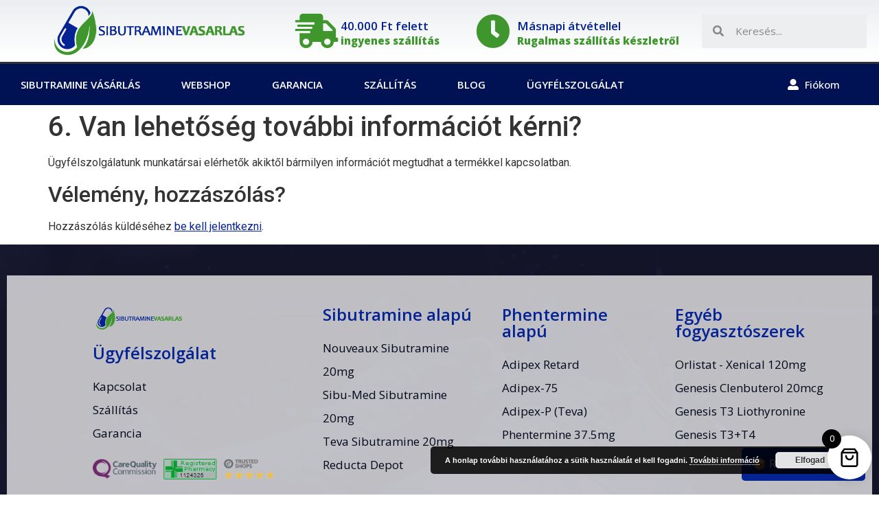

--- FILE ---
content_type: text/html; charset=UTF-8
request_url: https://sibutraminevasarlas.com/helpie_faq/6-van-lehetoseg-tovabbi-informaciot-kerni/
body_size: 17876
content:
<!doctype html>
<html lang="hu">
<head>
	<meta charset="UTF-8">
	<meta name="viewport" content="width=device-width, initial-scale=1">
	<link rel="profile" href="https://gmpg.org/xfn/11">
	<meta name='robots' content='index, follow, max-image-preview:large, max-snippet:-1, max-video-preview:-1' />

	<!-- This site is optimized with the Yoast SEO plugin v19.6.1 - https://yoast.com/wordpress/plugins/seo/ -->
	<title>6. Van lehetőség további információt kérni? - Sibutramine vásárlás</title>
	<link rel="canonical" href="https://sibutraminevasarlas.com/helpie_faq/6-van-lehetoseg-tovabbi-informaciot-kerni/" />
	<meta property="og:locale" content="hu_HU" />
	<meta property="og:type" content="article" />
	<meta property="og:title" content="6. Van lehetőség további információt kérni? - Sibutramine vásárlás" />
	<meta property="og:description" content="Ügyfélszolgálatunk munkatársai elérhetők akiktől bármilyen információt megtudhat a termékkel kapcsolatban." />
	<meta property="og:url" content="https://sibutraminevasarlas.com/helpie_faq/6-van-lehetoseg-tovabbi-informaciot-kerni/" />
	<meta property="og:site_name" content="Sibutramine vásárlás" />
	<meta name="twitter:card" content="summary_large_image" />
	<script type="application/ld+json" class="yoast-schema-graph">{"@context":"https://schema.org","@graph":[{"@type":"WebPage","@id":"https://sibutraminevasarlas.com/helpie_faq/6-van-lehetoseg-tovabbi-informaciot-kerni/","url":"https://sibutraminevasarlas.com/helpie_faq/6-van-lehetoseg-tovabbi-informaciot-kerni/","name":"6. Van lehetőség további információt kérni? - Sibutramine vásárlás","isPartOf":{"@id":"https://sibutraminevasarlas.com/#website"},"datePublished":"2023-07-27T09:59:36+00:00","dateModified":"2023-07-27T09:59:36+00:00","breadcrumb":{"@id":"https://sibutraminevasarlas.com/helpie_faq/6-van-lehetoseg-tovabbi-informaciot-kerni/#breadcrumb"},"inLanguage":"hu","potentialAction":[{"@type":"ReadAction","target":["https://sibutraminevasarlas.com/helpie_faq/6-van-lehetoseg-tovabbi-informaciot-kerni/"]}]},{"@type":"BreadcrumbList","@id":"https://sibutraminevasarlas.com/helpie_faq/6-van-lehetoseg-tovabbi-informaciot-kerni/#breadcrumb","itemListElement":[{"@type":"ListItem","position":1,"name":"Kezdőlap","item":"https://sibutraminevasarlas.com/"},{"@type":"ListItem","position":2,"name":"FAQs","item":"https://sibutraminevasarlas.com/helpie_faq/"},{"@type":"ListItem","position":3,"name":"6. Van lehetőség további információt kérni?"}]},{"@type":"WebSite","@id":"https://sibutraminevasarlas.com/#website","url":"https://sibutraminevasarlas.com/","name":"Sibutramine vásárlás","description":"Sibutramine rendelés a legkedvez?bb árakon","publisher":{"@id":"https://sibutraminevasarlas.com/#organization"},"potentialAction":[{"@type":"SearchAction","target":{"@type":"EntryPoint","urlTemplate":"https://sibutraminevasarlas.com/?s={search_term_string}"},"query-input":"required name=search_term_string"}],"inLanguage":"hu"},{"@type":"Organization","@id":"https://sibutraminevasarlas.com/#organization","name":"Sibutramine vásárlás","url":"https://sibutraminevasarlas.com/","sameAs":[],"logo":{"@type":"ImageObject","inLanguage":"hu","@id":"https://sibutraminevasarlas.com/#/schema/logo/image/","url":"https://sibutraminevasarlas.com/wp-content/uploads/2021/04/cropped-logov1.png","contentUrl":"https://sibutraminevasarlas.com/wp-content/uploads/2021/04/cropped-logov1.png","width":493,"height":134,"caption":"Sibutramine vásárlás"},"image":{"@id":"https://sibutraminevasarlas.com/#/schema/logo/image/"}}]}</script>
	<!-- / Yoast SEO plugin. -->


<link rel="alternate" type="application/rss+xml" title="Sibutramine vásárlás &raquo; hírcsatorna" href="https://sibutraminevasarlas.com/feed/" />
<link rel="alternate" type="application/rss+xml" title="Sibutramine vásárlás &raquo; hozzászólás hírcsatorna" href="https://sibutraminevasarlas.com/comments/feed/" />
<link rel="alternate" type="application/rss+xml" title="Sibutramine vásárlás &raquo; 6. Van lehetőség további információt kérni? hozzászólás hírcsatorna" href="https://sibutraminevasarlas.com/helpie_faq/6-van-lehetoseg-tovabbi-informaciot-kerni/feed/" />
<link rel="alternate" title="oEmbed (JSON)" type="application/json+oembed" href="https://sibutraminevasarlas.com/wp-json/oembed/1.0/embed?url=https%3A%2F%2Fsibutraminevasarlas.com%2Fhelpie_faq%2F6-van-lehetoseg-tovabbi-informaciot-kerni%2F" />
<link rel="alternate" title="oEmbed (XML)" type="text/xml+oembed" href="https://sibutraminevasarlas.com/wp-json/oembed/1.0/embed?url=https%3A%2F%2Fsibutraminevasarlas.com%2Fhelpie_faq%2F6-van-lehetoseg-tovabbi-informaciot-kerni%2F&#038;format=xml" />
		<!-- This site uses the Google Analytics by ExactMetrics plugin v8.3.1 - Using Analytics tracking - https://www.exactmetrics.com/ -->
		<!-- Note: ExactMetrics is not currently configured on this site. The site owner needs to authenticate with Google Analytics in the ExactMetrics settings panel. -->
					<!-- No tracking code set -->
				<!-- / Google Analytics by ExactMetrics -->
		<style id='wp-img-auto-sizes-contain-inline-css'>
img:is([sizes=auto i],[sizes^="auto," i]){contain-intrinsic-size:3000px 1500px}
/*# sourceURL=wp-img-auto-sizes-contain-inline-css */
</style>
<style id='wp-emoji-styles-inline-css'>

	img.wp-smiley, img.emoji {
		display: inline !important;
		border: none !important;
		box-shadow: none !important;
		height: 1em !important;
		width: 1em !important;
		margin: 0 0.07em !important;
		vertical-align: -0.1em !important;
		background: none !important;
		padding: 0 !important;
	}
/*# sourceURL=wp-emoji-styles-inline-css */
</style>
<link rel='stylesheet' id='wp-block-library-css' href='https://sibutraminevasarlas.com/wp-includes/css/dist/block-library/style.min.css?ver=6.9' media='all' />
<link rel='stylesheet' id='wc-blocks-style-css' href='https://sibutraminevasarlas.com/wp-content/plugins/woocommerce/assets/client/blocks/wc-blocks.css?ver=wc-9.7.2' media='all' />
<style id='global-styles-inline-css'>
:root{--wp--preset--aspect-ratio--square: 1;--wp--preset--aspect-ratio--4-3: 4/3;--wp--preset--aspect-ratio--3-4: 3/4;--wp--preset--aspect-ratio--3-2: 3/2;--wp--preset--aspect-ratio--2-3: 2/3;--wp--preset--aspect-ratio--16-9: 16/9;--wp--preset--aspect-ratio--9-16: 9/16;--wp--preset--color--black: #000000;--wp--preset--color--cyan-bluish-gray: #abb8c3;--wp--preset--color--white: #ffffff;--wp--preset--color--pale-pink: #f78da7;--wp--preset--color--vivid-red: #cf2e2e;--wp--preset--color--luminous-vivid-orange: #ff6900;--wp--preset--color--luminous-vivid-amber: #fcb900;--wp--preset--color--light-green-cyan: #7bdcb5;--wp--preset--color--vivid-green-cyan: #00d084;--wp--preset--color--pale-cyan-blue: #8ed1fc;--wp--preset--color--vivid-cyan-blue: #0693e3;--wp--preset--color--vivid-purple: #9b51e0;--wp--preset--gradient--vivid-cyan-blue-to-vivid-purple: linear-gradient(135deg,rgb(6,147,227) 0%,rgb(155,81,224) 100%);--wp--preset--gradient--light-green-cyan-to-vivid-green-cyan: linear-gradient(135deg,rgb(122,220,180) 0%,rgb(0,208,130) 100%);--wp--preset--gradient--luminous-vivid-amber-to-luminous-vivid-orange: linear-gradient(135deg,rgb(252,185,0) 0%,rgb(255,105,0) 100%);--wp--preset--gradient--luminous-vivid-orange-to-vivid-red: linear-gradient(135deg,rgb(255,105,0) 0%,rgb(207,46,46) 100%);--wp--preset--gradient--very-light-gray-to-cyan-bluish-gray: linear-gradient(135deg,rgb(238,238,238) 0%,rgb(169,184,195) 100%);--wp--preset--gradient--cool-to-warm-spectrum: linear-gradient(135deg,rgb(74,234,220) 0%,rgb(151,120,209) 20%,rgb(207,42,186) 40%,rgb(238,44,130) 60%,rgb(251,105,98) 80%,rgb(254,248,76) 100%);--wp--preset--gradient--blush-light-purple: linear-gradient(135deg,rgb(255,206,236) 0%,rgb(152,150,240) 100%);--wp--preset--gradient--blush-bordeaux: linear-gradient(135deg,rgb(254,205,165) 0%,rgb(254,45,45) 50%,rgb(107,0,62) 100%);--wp--preset--gradient--luminous-dusk: linear-gradient(135deg,rgb(255,203,112) 0%,rgb(199,81,192) 50%,rgb(65,88,208) 100%);--wp--preset--gradient--pale-ocean: linear-gradient(135deg,rgb(255,245,203) 0%,rgb(182,227,212) 50%,rgb(51,167,181) 100%);--wp--preset--gradient--electric-grass: linear-gradient(135deg,rgb(202,248,128) 0%,rgb(113,206,126) 100%);--wp--preset--gradient--midnight: linear-gradient(135deg,rgb(2,3,129) 0%,rgb(40,116,252) 100%);--wp--preset--font-size--small: 13px;--wp--preset--font-size--medium: 20px;--wp--preset--font-size--large: 36px;--wp--preset--font-size--x-large: 42px;--wp--preset--font-family--inter: "Inter", sans-serif;--wp--preset--font-family--cardo: Cardo;--wp--preset--spacing--20: 0.44rem;--wp--preset--spacing--30: 0.67rem;--wp--preset--spacing--40: 1rem;--wp--preset--spacing--50: 1.5rem;--wp--preset--spacing--60: 2.25rem;--wp--preset--spacing--70: 3.38rem;--wp--preset--spacing--80: 5.06rem;--wp--preset--shadow--natural: 6px 6px 9px rgba(0, 0, 0, 0.2);--wp--preset--shadow--deep: 12px 12px 50px rgba(0, 0, 0, 0.4);--wp--preset--shadow--sharp: 6px 6px 0px rgba(0, 0, 0, 0.2);--wp--preset--shadow--outlined: 6px 6px 0px -3px rgb(255, 255, 255), 6px 6px rgb(0, 0, 0);--wp--preset--shadow--crisp: 6px 6px 0px rgb(0, 0, 0);}:root { --wp--style--global--content-size: 800px;--wp--style--global--wide-size: 1200px; }:where(body) { margin: 0; }.wp-site-blocks > .alignleft { float: left; margin-right: 2em; }.wp-site-blocks > .alignright { float: right; margin-left: 2em; }.wp-site-blocks > .aligncenter { justify-content: center; margin-left: auto; margin-right: auto; }:where(.wp-site-blocks) > * { margin-block-start: 24px; margin-block-end: 0; }:where(.wp-site-blocks) > :first-child { margin-block-start: 0; }:where(.wp-site-blocks) > :last-child { margin-block-end: 0; }:root { --wp--style--block-gap: 24px; }:root :where(.is-layout-flow) > :first-child{margin-block-start: 0;}:root :where(.is-layout-flow) > :last-child{margin-block-end: 0;}:root :where(.is-layout-flow) > *{margin-block-start: 24px;margin-block-end: 0;}:root :where(.is-layout-constrained) > :first-child{margin-block-start: 0;}:root :where(.is-layout-constrained) > :last-child{margin-block-end: 0;}:root :where(.is-layout-constrained) > *{margin-block-start: 24px;margin-block-end: 0;}:root :where(.is-layout-flex){gap: 24px;}:root :where(.is-layout-grid){gap: 24px;}.is-layout-flow > .alignleft{float: left;margin-inline-start: 0;margin-inline-end: 2em;}.is-layout-flow > .alignright{float: right;margin-inline-start: 2em;margin-inline-end: 0;}.is-layout-flow > .aligncenter{margin-left: auto !important;margin-right: auto !important;}.is-layout-constrained > .alignleft{float: left;margin-inline-start: 0;margin-inline-end: 2em;}.is-layout-constrained > .alignright{float: right;margin-inline-start: 2em;margin-inline-end: 0;}.is-layout-constrained > .aligncenter{margin-left: auto !important;margin-right: auto !important;}.is-layout-constrained > :where(:not(.alignleft):not(.alignright):not(.alignfull)){max-width: var(--wp--style--global--content-size);margin-left: auto !important;margin-right: auto !important;}.is-layout-constrained > .alignwide{max-width: var(--wp--style--global--wide-size);}body .is-layout-flex{display: flex;}.is-layout-flex{flex-wrap: wrap;align-items: center;}.is-layout-flex > :is(*, div){margin: 0;}body .is-layout-grid{display: grid;}.is-layout-grid > :is(*, div){margin: 0;}body{padding-top: 0px;padding-right: 0px;padding-bottom: 0px;padding-left: 0px;}a:where(:not(.wp-element-button)){text-decoration: underline;}:root :where(.wp-element-button, .wp-block-button__link){background-color: #32373c;border-width: 0;color: #fff;font-family: inherit;font-size: inherit;font-style: inherit;font-weight: inherit;letter-spacing: inherit;line-height: inherit;padding-top: calc(0.667em + 2px);padding-right: calc(1.333em + 2px);padding-bottom: calc(0.667em + 2px);padding-left: calc(1.333em + 2px);text-decoration: none;text-transform: inherit;}.has-black-color{color: var(--wp--preset--color--black) !important;}.has-cyan-bluish-gray-color{color: var(--wp--preset--color--cyan-bluish-gray) !important;}.has-white-color{color: var(--wp--preset--color--white) !important;}.has-pale-pink-color{color: var(--wp--preset--color--pale-pink) !important;}.has-vivid-red-color{color: var(--wp--preset--color--vivid-red) !important;}.has-luminous-vivid-orange-color{color: var(--wp--preset--color--luminous-vivid-orange) !important;}.has-luminous-vivid-amber-color{color: var(--wp--preset--color--luminous-vivid-amber) !important;}.has-light-green-cyan-color{color: var(--wp--preset--color--light-green-cyan) !important;}.has-vivid-green-cyan-color{color: var(--wp--preset--color--vivid-green-cyan) !important;}.has-pale-cyan-blue-color{color: var(--wp--preset--color--pale-cyan-blue) !important;}.has-vivid-cyan-blue-color{color: var(--wp--preset--color--vivid-cyan-blue) !important;}.has-vivid-purple-color{color: var(--wp--preset--color--vivid-purple) !important;}.has-black-background-color{background-color: var(--wp--preset--color--black) !important;}.has-cyan-bluish-gray-background-color{background-color: var(--wp--preset--color--cyan-bluish-gray) !important;}.has-white-background-color{background-color: var(--wp--preset--color--white) !important;}.has-pale-pink-background-color{background-color: var(--wp--preset--color--pale-pink) !important;}.has-vivid-red-background-color{background-color: var(--wp--preset--color--vivid-red) !important;}.has-luminous-vivid-orange-background-color{background-color: var(--wp--preset--color--luminous-vivid-orange) !important;}.has-luminous-vivid-amber-background-color{background-color: var(--wp--preset--color--luminous-vivid-amber) !important;}.has-light-green-cyan-background-color{background-color: var(--wp--preset--color--light-green-cyan) !important;}.has-vivid-green-cyan-background-color{background-color: var(--wp--preset--color--vivid-green-cyan) !important;}.has-pale-cyan-blue-background-color{background-color: var(--wp--preset--color--pale-cyan-blue) !important;}.has-vivid-cyan-blue-background-color{background-color: var(--wp--preset--color--vivid-cyan-blue) !important;}.has-vivid-purple-background-color{background-color: var(--wp--preset--color--vivid-purple) !important;}.has-black-border-color{border-color: var(--wp--preset--color--black) !important;}.has-cyan-bluish-gray-border-color{border-color: var(--wp--preset--color--cyan-bluish-gray) !important;}.has-white-border-color{border-color: var(--wp--preset--color--white) !important;}.has-pale-pink-border-color{border-color: var(--wp--preset--color--pale-pink) !important;}.has-vivid-red-border-color{border-color: var(--wp--preset--color--vivid-red) !important;}.has-luminous-vivid-orange-border-color{border-color: var(--wp--preset--color--luminous-vivid-orange) !important;}.has-luminous-vivid-amber-border-color{border-color: var(--wp--preset--color--luminous-vivid-amber) !important;}.has-light-green-cyan-border-color{border-color: var(--wp--preset--color--light-green-cyan) !important;}.has-vivid-green-cyan-border-color{border-color: var(--wp--preset--color--vivid-green-cyan) !important;}.has-pale-cyan-blue-border-color{border-color: var(--wp--preset--color--pale-cyan-blue) !important;}.has-vivid-cyan-blue-border-color{border-color: var(--wp--preset--color--vivid-cyan-blue) !important;}.has-vivid-purple-border-color{border-color: var(--wp--preset--color--vivid-purple) !important;}.has-vivid-cyan-blue-to-vivid-purple-gradient-background{background: var(--wp--preset--gradient--vivid-cyan-blue-to-vivid-purple) !important;}.has-light-green-cyan-to-vivid-green-cyan-gradient-background{background: var(--wp--preset--gradient--light-green-cyan-to-vivid-green-cyan) !important;}.has-luminous-vivid-amber-to-luminous-vivid-orange-gradient-background{background: var(--wp--preset--gradient--luminous-vivid-amber-to-luminous-vivid-orange) !important;}.has-luminous-vivid-orange-to-vivid-red-gradient-background{background: var(--wp--preset--gradient--luminous-vivid-orange-to-vivid-red) !important;}.has-very-light-gray-to-cyan-bluish-gray-gradient-background{background: var(--wp--preset--gradient--very-light-gray-to-cyan-bluish-gray) !important;}.has-cool-to-warm-spectrum-gradient-background{background: var(--wp--preset--gradient--cool-to-warm-spectrum) !important;}.has-blush-light-purple-gradient-background{background: var(--wp--preset--gradient--blush-light-purple) !important;}.has-blush-bordeaux-gradient-background{background: var(--wp--preset--gradient--blush-bordeaux) !important;}.has-luminous-dusk-gradient-background{background: var(--wp--preset--gradient--luminous-dusk) !important;}.has-pale-ocean-gradient-background{background: var(--wp--preset--gradient--pale-ocean) !important;}.has-electric-grass-gradient-background{background: var(--wp--preset--gradient--electric-grass) !important;}.has-midnight-gradient-background{background: var(--wp--preset--gradient--midnight) !important;}.has-small-font-size{font-size: var(--wp--preset--font-size--small) !important;}.has-medium-font-size{font-size: var(--wp--preset--font-size--medium) !important;}.has-large-font-size{font-size: var(--wp--preset--font-size--large) !important;}.has-x-large-font-size{font-size: var(--wp--preset--font-size--x-large) !important;}.has-inter-font-family{font-family: var(--wp--preset--font-family--inter) !important;}.has-cardo-font-family{font-family: var(--wp--preset--font-family--cardo) !important;}
/*# sourceURL=global-styles-inline-css */
</style>

<link rel='stylesheet' id='helpie-faq-bundle-styles-css' href='https://sibutraminevasarlas.com/wp-content/plugins/helpie-faq/assets/bundles/main.app.css?ver=1.32' media='all' />
<link rel='stylesheet' id='pisol-sales-notification-css' href='https://sibutraminevasarlas.com/wp-content/plugins/live-sales-notifications-for-woocommerce/public/css/pisol-sales-notification-public.css?ver=2.3.10' media='all' />
<link rel='stylesheet' id='pisol-sales-notification-animate-css' href='https://sibutraminevasarlas.com/wp-content/plugins/live-sales-notifications-for-woocommerce/public/css/animate.css?ver=2.3.10' media='all' />
<style id='pisol-sales-notification-animate-inline-css'>

		.pi-popup{
			background-color:#ffffff;
			 right:20px; top:20px; 
			width:20vw;
			border-radius:5px;
			background-image: none !important;
		}

		.pi-popup-image{
			width: 25%;
			order: 1;
			padding:10px;
		}

		.pi-popup-image img{
			border-radius:0px;
		}

		.pi-popup-content{
			order: 2;
			color:#000000;
			font-size:16px;
			font-weight:bold;
		}
		
		.pi-product{
			color:#000000;
			font-size:16px;
			font-weight:bold;
		}

		.pi-product_link{
			color:#000000;
			font-size:16px;
			font-weight:bold;
		}

		.pi-time{
			color:#000000;
			font-size:16px;
			font-weight:bold;
		}

		.pi-date{
			color:#000000;
			font-size:16px;
			font-weight:bold;
		}

		.pi-country{
			color:#000000;
			font-size:16px;
			font-weight:bold;
		}

		.pi-state{
			color:#000000;
			font-size:16px;
			font-weight:bold;
		}

		.pi-city{
			color:#000000;
			font-size:16px;
			font-weight:bold;
		}

		.pi-first_name{
			color:#000000;
			font-size:16px;
			font-weight:bold;
		}

		@media (max-width:768px){
			.pi-popup{
				bottom:0px !important;
				left:0px !important;
				top:auto;
				width:100% !important;
				border-radius:0 !important;
			  }

			.pi-popup-image{
				width: 25% !important;
			}

			.pi-popup-close{
				right:10px;
			}
		}
		
/*# sourceURL=pisol-sales-notification-animate-inline-css */
</style>
<link rel='stylesheet' id='woocommerce-layout-css' href='https://sibutraminevasarlas.com/wp-content/plugins/woocommerce/assets/css/woocommerce-layout.css?ver=9.7.2' media='all' />
<link rel='stylesheet' id='woocommerce-smallscreen-css' href='https://sibutraminevasarlas.com/wp-content/plugins/woocommerce/assets/css/woocommerce-smallscreen.css?ver=9.7.2' media='only screen and (max-width: 768px)' />
<link rel='stylesheet' id='woocommerce-general-css' href='https://sibutraminevasarlas.com/wp-content/plugins/woocommerce/assets/css/woocommerce.css?ver=9.7.2' media='all' />
<style id='woocommerce-inline-inline-css'>
.woocommerce form .form-row .required { visibility: visible; }
/*# sourceURL=woocommerce-inline-inline-css */
</style>
<link rel='stylesheet' id='xoo-cp-style-css' href='https://sibutraminevasarlas.com/wp-content/plugins/added-to-cart-popup-woocommerce/assets/css/xoo-cp-style.css?ver=1.5' media='all' />
<style id='xoo-cp-style-inline-css'>
a.xoo-cp-btn-vc{
				display: none;
			}td.xoo-cp-pqty{
			    min-width: 120px;
			}
			.xoo-cp-container{
				max-width: 650px;
			}
			.xcp-btn{
				background-color: #d6d6d6;
				color: #ffffff;
				font-size: 14px;
				border-radius: 5px;
				border: 1px solid #d6d6d6;
			}
			.xcp-btn:hover{
				color: #ffffff;
			}
			td.xoo-cp-pimg{
				width: 20%;
			}
			table.xoo-cp-pdetails , table.xoo-cp-pdetails tr{
				border: 0!important;
			}
			table.xoo-cp-pdetails td{
				border-style: solid;
				border-width: 0px;
				border-color: #ebe9eb;
			}
/*# sourceURL=xoo-cp-style-inline-css */
</style>
<link rel='stylesheet' id='brands-styles-css' href='https://sibutraminevasarlas.com/wp-content/plugins/woocommerce/assets/css/brands.css?ver=9.7.2' media='all' />
<link rel='stylesheet' id='xoo-wsc-fonts-css' href='https://sibutraminevasarlas.com/wp-content/plugins/side-cart-woocommerce/assets/css/xoo-wsc-fonts.css?ver=2.7.2' media='all' />
<link rel='stylesheet' id='xoo-wsc-style-css' href='https://sibutraminevasarlas.com/wp-content/plugins/side-cart-woocommerce/assets/css/xoo-wsc-style.css?ver=2.7.2' media='all' />
<style id='xoo-wsc-style-inline-css'>




.xoo-wsc-ft-buttons-cont a.xoo-wsc-ft-btn, .xoo-wsc-container .xoo-wsc-btn {
	background-color: #000000;
	color: #ffffff;
	border: 2px solid #ffffff;
	padding: 10px 20px;
}

.xoo-wsc-ft-buttons-cont a.xoo-wsc-ft-btn:hover, .xoo-wsc-container .xoo-wsc-btn:hover {
	background-color: #ffffff;
	color: #000000;
	border: 2px solid #000000;
}

 

.xoo-wsc-footer{
	background-color: #ffffff;
	color: #000000;
	padding: 10px 20px;
	box-shadow: 0 -1px 10px #0000001a;
}

.xoo-wsc-footer, .xoo-wsc-footer a, .xoo-wsc-footer .amount{
	font-size: 18px;
}

.xoo-wsc-btn .amount{
	color: #ffffff}

.xoo-wsc-btn:hover .amount{
	color: #000000;
}

.xoo-wsc-ft-buttons-cont{
	grid-template-columns: auto;
}

.xoo-wsc-basket{
	bottom: 12px;
	right: 1px;
	background-color: #ffffff;
	color: #000000;
	box-shadow: 0px 0px 15px 2px #0000001a;
	border-radius: 50%;
	display: flex;
	width: 64px;
	height: 64px;
}


.xoo-wsc-bki{
	font-size: 30px}

.xoo-wsc-items-count{
	top: -9px;
	left: -8px;
}

.xoo-wsc-items-count, .xoo-wsch-items-count{
	background-color: #000000;
	color: #ffffff;
}

.xoo-wsc-container, .xoo-wsc-slider{
	max-width: 425px;
	right: -425px;
	top: 0;bottom: 0;
	bottom: 0;
	font-family: }


.xoo-wsc-cart-active .xoo-wsc-container, .xoo-wsc-slider-active .xoo-wsc-slider{
	right: 0;
}


.xoo-wsc-cart-active .xoo-wsc-basket{
	right: 425px;
}

.xoo-wsc-slider{
	right: -425px;
}

span.xoo-wsch-close {
    font-size: 22px;
}


.xoo-wsch-text{
	font-size: 22px;
}

.xoo-wsc-header{
	color: #000000;
	background-color: #ffffff;
	border-bottom: 2px solid #eee;
	padding: 15px 15px;
}


.xoo-wsc-body{
	background-color: #f8f9fa;
}

.xoo-wsc-products:not(.xoo-wsc-pattern-card), .xoo-wsc-products:not(.xoo-wsc-pattern-card) span.amount, .xoo-wsc-products:not(.xoo-wsc-pattern-card) a{
	font-size: 16px;
	color: #000000;
}

.xoo-wsc-products:not(.xoo-wsc-pattern-card) .xoo-wsc-product{
	padding: 10px 15px;
	margin: 10px 15px;
	border-radius: 5px;
	box-shadow: 0 2px 2px #00000005;
	background-color: #ffffff;
}

.xoo-wsc-sum-col{
	justify-content: center;
}


/** Shortcode **/
.xoo-wsc-sc-count{
	background-color: #000000;
	color: #ffffff;
}

.xoo-wsc-sc-bki{
	font-size: 28px;
	color: #000000;
}
.xoo-wsc-sc-cont{
	color: #000000;
}

.added_to_cart{
	display: none!important;
}

.xoo-wsc-product dl.variation {
	display: block;
}


.xoo-wsc-product-cont{
	padding: 10px 10px;
}

.xoo-wsc-products:not(.xoo-wsc-pattern-card) .xoo-wsc-img-col{
	width: 28%;
}

.xoo-wsc-pattern-card .xoo-wsc-img-col img{
	max-width: 100%;
	height: auto;
}

.xoo-wsc-products:not(.xoo-wsc-pattern-card) .xoo-wsc-sum-col{
	width: 72%;
}

.xoo-wsc-pattern-card .xoo-wsc-product-cont{
	width: 50% 
}

@media only screen and (max-width: 600px) {
	.xoo-wsc-pattern-card .xoo-wsc-product-cont  {
		width: 50%;
	}
}


.xoo-wsc-pattern-card .xoo-wsc-product{
	border: 0;
	box-shadow: 0px 10px 15px -12px #0000001a;
}


.xoo-wsc-sm-front{
	background-color: #eee;
}
.xoo-wsc-pattern-card, .xoo-wsc-sm-front{
	border-bottom-left-radius: 5px;
	border-bottom-right-radius: 5px;
}
.xoo-wsc-pattern-card, .xoo-wsc-img-col img, .xoo-wsc-img-col, .xoo-wsc-sm-back-cont{
	border-top-left-radius: 5px;
	border-top-right-radius: 5px;
}
.xoo-wsc-sm-back{
	background-color: #fff;
}
.xoo-wsc-pattern-card, .xoo-wsc-pattern-card a, .xoo-wsc-pattern-card .amount{
	font-size: 16px;
}

.xoo-wsc-sm-front, .xoo-wsc-sm-front a, .xoo-wsc-sm-front .amount{
	color: #000;
}

.xoo-wsc-sm-back, .xoo-wsc-sm-back a, .xoo-wsc-sm-back .amount{
	color: #000;
}


.magictime {
    animation-duration: 0.5s;
}


		.xoo-wsc-sc-subt,.xoo-wsc-sc-count{
			display: none;
		}
		
span.xoo-wsch-items-count{
	height: 20px;
	line-height: 20px;
	width: 20px;
}

span.xoo-wsch-icon{
	font-size: 30px
}

.xoo-wsc-smr-del{
	font-size: 16px
}
/*# sourceURL=xoo-wsc-style-inline-css */
</style>
<link rel='stylesheet' id='hello-elementor-css' href='https://sibutraminevasarlas.com/wp-content/themes/hello-elementor/assets/css/reset.css?ver=3.4.5' media='all' />
<link rel='stylesheet' id='hello-elementor-theme-style-css' href='https://sibutraminevasarlas.com/wp-content/themes/hello-elementor/assets/css/theme.css?ver=3.4.5' media='all' />
<link rel='stylesheet' id='hello-elementor-header-footer-css' href='https://sibutraminevasarlas.com/wp-content/themes/hello-elementor/assets/css/header-footer.css?ver=3.4.5' media='all' />
<link rel='stylesheet' id='elementor-icons-css' href='https://sibutraminevasarlas.com/wp-content/plugins/elementor/assets/lib/eicons/css/elementor-icons.min.css?ver=5.15.0' media='all' />
<link rel='stylesheet' id='elementor-frontend-css' href='https://sibutraminevasarlas.com/wp-content/plugins/elementor/assets/css/frontend.min.css?ver=3.6.6' media='all' />
<link rel='stylesheet' id='elementor-post-7-css' href='https://sibutraminevasarlas.com/wp-content/uploads/elementor/css/post-7.css?ver=1668088004' media='all' />
<link rel='stylesheet' id='elementor-pro-css' href='https://sibutraminevasarlas.com/wp-content/plugins/elementor-pro/assets/css/frontend.min.css?ver=3.2.1' media='all' />
<link rel='stylesheet' id='elementor-global-css' href='https://sibutraminevasarlas.com/wp-content/uploads/elementor/css/global.css?ver=1668088082' media='all' />
<link rel='stylesheet' id='elementor-post-27-css' href='https://sibutraminevasarlas.com/wp-content/uploads/elementor/css/post-27.css?ver=1768475744' media='all' />
<link rel='stylesheet' id='elementor-post-98-css' href='https://sibutraminevasarlas.com/wp-content/uploads/elementor/css/post-98.css?ver=1682945524' media='all' />
<link rel='stylesheet' id='google-fonts-1-css' href='https://fonts.googleapis.com/css?family=Open+Sans%3A100%2C100italic%2C200%2C200italic%2C300%2C300italic%2C400%2C400italic%2C500%2C500italic%2C600%2C600italic%2C700%2C700italic%2C800%2C800italic%2C900%2C900italic%7CRoboto%3A100%2C100italic%2C200%2C200italic%2C300%2C300italic%2C400%2C400italic%2C500%2C500italic%2C600%2C600italic%2C700%2C700italic%2C800%2C800italic%2C900%2C900italic&#038;display=auto&#038;subset=latin-ext&#038;ver=6.9' media='all' />
<link rel='stylesheet' id='elementor-icons-shared-0-css' href='https://sibutraminevasarlas.com/wp-content/plugins/elementor/assets/lib/font-awesome/css/fontawesome.min.css?ver=5.15.3' media='all' />
<link rel='stylesheet' id='elementor-icons-fa-solid-css' href='https://sibutraminevasarlas.com/wp-content/plugins/elementor/assets/lib/font-awesome/css/solid.min.css?ver=5.15.3' media='all' />
<script src="https://sibutraminevasarlas.com/wp-includes/js/jquery/jquery.min.js?ver=3.7.1" id="jquery-core-js"></script>
<script src="https://sibutraminevasarlas.com/wp-includes/js/jquery/jquery-migrate.min.js?ver=3.4.1" id="jquery-migrate-js"></script>
<script src="https://sibutraminevasarlas.com/wp-content/plugins/woocommerce/assets/js/jquery-blockui/jquery.blockUI.min.js?ver=2.7.0-wc.9.7.2" id="jquery-blockui-js" defer data-wp-strategy="defer"></script>
<script id="wc-add-to-cart-js-extra">
var wc_add_to_cart_params = {"ajax_url":"/wp-admin/admin-ajax.php","wc_ajax_url":"/?wc-ajax=%%endpoint%%","i18n_view_cart":"Kos\u00e1r","cart_url":"https://sibutraminevasarlas.com/kosar/","is_cart":"","cart_redirect_after_add":"no"};
//# sourceURL=wc-add-to-cart-js-extra
</script>
<script src="https://sibutraminevasarlas.com/wp-content/plugins/woocommerce/assets/js/frontend/add-to-cart.min.js?ver=9.7.2" id="wc-add-to-cart-js" defer data-wp-strategy="defer"></script>
<script src="https://sibutraminevasarlas.com/wp-content/plugins/woocommerce/assets/js/js-cookie/js.cookie.min.js?ver=2.1.4-wc.9.7.2" id="js-cookie-js" defer data-wp-strategy="defer"></script>
<script id="woocommerce-js-extra">
var woocommerce_params = {"ajax_url":"/wp-admin/admin-ajax.php","wc_ajax_url":"/?wc-ajax=%%endpoint%%","i18n_password_show":"Show password","i18n_password_hide":"Hide password"};
//# sourceURL=woocommerce-js-extra
</script>
<script src="https://sibutraminevasarlas.com/wp-content/plugins/woocommerce/assets/js/frontend/woocommerce.min.js?ver=9.7.2" id="woocommerce-js" defer data-wp-strategy="defer"></script>
<script id="wc-cart-fragments-js-extra">
var wc_cart_fragments_params = {"ajax_url":"/wp-admin/admin-ajax.php","wc_ajax_url":"/?wc-ajax=%%endpoint%%","cart_hash_key":"wc_cart_hash_618f2ab33c0be180410ba70e693abf3c","fragment_name":"wc_fragments_618f2ab33c0be180410ba70e693abf3c","request_timeout":"5000"};
//# sourceURL=wc-cart-fragments-js-extra
</script>
<script src="https://sibutraminevasarlas.com/wp-content/plugins/woocommerce/assets/js/frontend/cart-fragments.min.js?ver=9.7.2" id="wc-cart-fragments-js" defer data-wp-strategy="defer"></script>
<link rel="https://api.w.org/" href="https://sibutraminevasarlas.com/wp-json/" /><link rel="alternate" title="JSON" type="application/json" href="https://sibutraminevasarlas.com/wp-json/wp/v2/helpie_faq/5750" /><link rel="EditURI" type="application/rsd+xml" title="RSD" href="https://sibutraminevasarlas.com/xmlrpc.php?rsd" />
<meta name="generator" content="WordPress 6.9" />
<meta name="generator" content="WooCommerce 9.7.2" />
<link rel='shortlink' href='https://sibutraminevasarlas.com/?p=5750' />


<!-- This site is optimized with the Schema plugin v1.7.9.6 - https://schema.press -->
<script type="application/ld+json">[{"@context":"http:\/\/schema.org\/","@type":"WPHeader","url":"https:\/\/sibutraminevasarlas.com","headline":"6. Van lehetőség további információt kérni?","description":"Sibutramine rendelés a legkedvez?bb árakon"},{"@context":"http:\/\/schema.org\/","@type":"WPFooter","url":"https:\/\/sibutraminevasarlas.com","headline":"6. Van lehetőség további információt kérni?","description":"Sibutramine rendelés a legkedvez?bb árakon","copyrightYear":"2023"}]</script>

		
		<script id="wpcp_disable_selection" type="text/javascript">
//<![CDATA[
var image_save_msg='You Can Not Save images!';
	var no_menu_msg='Context Menu disabled!';
	var smessage = "Védett tartalom!";

function disableEnterKey(e)
{
	if (e.ctrlKey){
     var key;
     if(window.event)
          key = window.event.keyCode;     //IE
     else
          key = e.which;     //firefox (97)
    //if (key != 17) alert(key);
     if (key == 97 || key == 65 || key == 67 || key == 99 || key == 88 || key == 120 || key == 26 || key == 85  || key == 86 || key == 83 || key == 43)
     {
          show_wpcp_message('You are not allowed to copy content or view source');
          return false;
     }else
     	return true;
     }
}

function disable_copy(e)
{	
	var elemtype = e.target.nodeName;
	var isSafari = /Safari/.test(navigator.userAgent) && /Apple Computer/.test(navigator.vendor);
	elemtype = elemtype.toUpperCase();
	var checker_IMG = '';
	if (elemtype == "IMG" && checker_IMG == 'checked' && e.detail >= 2) {show_wpcp_message(alertMsg_IMG);return false;}
	if (elemtype != "TEXT" && elemtype != "TEXTAREA" && elemtype != "INPUT" && elemtype != "PASSWORD" && elemtype != "SELECT" && elemtype != "OPTION" && elemtype != "EMBED")
	{
		if (smessage !== "" && e.detail == 2)
			show_wpcp_message(smessage);
		
		if (isSafari)
			return true;
		else
			return false;
	}	
}
function disable_copy_ie()
{
	var elemtype = window.event.srcElement.nodeName;
	elemtype = elemtype.toUpperCase();
	if (elemtype == "IMG") {show_wpcp_message(alertMsg_IMG);return false;}
	if (elemtype != "TEXT" && elemtype != "TEXTAREA" && elemtype != "INPUT" && elemtype != "PASSWORD" && elemtype != "SELECT" && elemtype != "OPTION" && elemtype != "EMBED")
	{
		//alert(navigator.userAgent.indexOf('MSIE'));
			//if (smessage !== "") show_wpcp_message(smessage);
		return false;
	}
}	
function reEnable()
{
	return true;
}
document.onkeydown = disableEnterKey;
document.onselectstart = disable_copy_ie;
if(navigator.userAgent.indexOf('MSIE')==-1)
{
	document.onmousedown = disable_copy;
	document.onclick = reEnable;
}
function disableSelection(target)
{
    //For IE This code will work
    if (typeof target.onselectstart!="undefined")
    target.onselectstart = disable_copy_ie;
    
    //For Firefox This code will work
    else if (typeof target.style.MozUserSelect!="undefined")
    {target.style.MozUserSelect="none";}
    
    //All other  (ie: Opera) This code will work
    else
    target.onmousedown=function(){return false}
    target.style.cursor = "default";
}
//Calling the JS function directly just after body load
window.onload = function(){disableSelection(document.body);};
//]]>
</script>
	<script id="wpcp_disable_Right_Click" type="text/javascript">
	//<![CDATA[
	document.ondragstart = function() { return false;}
	/* ^^^^^^^^^^^^^^^^^^^^^^^^^^^^^^^^^^^^^^^^^^^^^^^^^^^^^^^^^^^^^^
	Disable context menu on images by GreenLava Version 1.0
	^^^^^^^^^^^^^^^^^^^^^^^^^^^^^^^^^^^^^^^^^^^^^^^^^^^^^^^^^^^^^^ */
	    function nocontext(e) {
	       return false;
	    }
	    document.oncontextmenu = nocontext;
	//]]>
	</script>
<style>
.unselectable
{
-moz-user-select:none;
-webkit-user-select:none;
cursor: default;
}
html
{
-webkit-touch-callout: none;
-webkit-user-select: none;
-khtml-user-select: none;
-moz-user-select: none;
-ms-user-select: none;
user-select: none;
-webkit-tap-highlight-color: rgba(0,0,0,0);
}
</style>
<script id="wpcp_css_disable_selection" type="text/javascript">
var e = document.getElementsByTagName('body')[0];
if(e)
{
	e.setAttribute('unselectable',on);
}
</script>
   
		<noscript><style>.woocommerce-product-gallery{ opacity: 1 !important; }</style></noscript>
	<script type="application/ld+json">
    {
        "@context": "https://schema.org",
        "@type": "Product",
        "name": "sibutraminevasarlas.com",
        "image": "https://sibutraminevasarlas.com/wp-content/uploads/2021/04/logov1.png",
        "description": "EREDETI 👍 Adipex, T3, Genesis Sibutramine 20mg rendelés 💊 Sibutramine eladó Pesten AZONNALI ÁTVÉTEL 🚀 vidékre 1 nap alatt garanciával ✔️",
        "aggregateRating": {
            "@type": "AggregateRating",
            "ratingValue": "4.7",
            "reviewCount": "213"
        }
}
</script>
<style class='wp-fonts-local'>
@font-face{font-family:Inter;font-style:normal;font-weight:300 900;font-display:fallback;src:url('https://sibutraminevasarlas.com/wp-content/plugins/woocommerce/assets/fonts/Inter-VariableFont_slnt,wght.woff2') format('woff2');font-stretch:normal;}
@font-face{font-family:Cardo;font-style:normal;font-weight:400;font-display:fallback;src:url('https://sibutraminevasarlas.com/wp-content/plugins/woocommerce/assets/fonts/cardo_normal_400.woff2') format('woff2');}
</style>
<style type="text/css">.helpie-faq.accordions .helpie-mark{background-color:#ff0!important}.helpie-faq.accordions .helpie-mark{color:#000!important}.helpie-faq.accordions.custom-styles .accordion .accordion__item .accordion__header{padding-top:15px;padding-right:15px;padding-bottom:15px;padding-left:15px;}.helpie-faq.accordions.custom-styles .accordion .accordion__item .accordion__body{padding-top:15px;padding-right:15px;padding-bottom:0px;padding-left:15px;}.helpie-faq.accordions.custom-styles .accordion .accordion__item{border-top-width:0px;border-right-width:0px;border-bottom-width:1px;border-left-width:0px;border-color:#44596B;border-style:solid;}.helpie-faq.custom-styles .accordion .accordion__item{margin-top:0px;margin-right:0px;margin-bottom:0px;margin-left:0px;}.helpie-faq.custom-styles .accordion__item .accordion__header .accordion__toggle .accordion__toggle-icons{color:#44596B!important}.helpie-faq.custom-styles .accordion__header:after,.helpie-faq.custom-styles .accordion__header:before{background-color:#44596B!important}.helpie-faq-form__toggle{padding-top:15px!important;padding-right:15px!important;padding-bottom:15px!important;padding-left:15px!important;}.helpie-faq-form__submit{padding-top:15px!important;padding-right:15px!important;padding-bottom:15px!important;padding-left:15px!important;}</style><link rel="icon" href="https://sibutraminevasarlas.com/wp-content/uploads/2021/04/cropped-s-site02-32x32.png" sizes="32x32" />
<link rel="icon" href="https://sibutraminevasarlas.com/wp-content/uploads/2021/04/cropped-s-site02-192x192.png" sizes="192x192" />
<link rel="apple-touch-icon" href="https://sibutraminevasarlas.com/wp-content/uploads/2021/04/cropped-s-site02-180x180.png" />
<meta name="msapplication-TileImage" content="https://sibutraminevasarlas.com/wp-content/uploads/2021/04/cropped-s-site02-270x270.png" />
		<style id="wp-custom-css">
			.xoo-cp-btn-vc .xcp-btn .elementor-kit-7 a {color: fff;}		</style>
		<script src="https://scripts.sirv.com/sirv.js"></script><link rel='stylesheet' id='basecss-css' href='https://sibutraminevasarlas.com/wp-content/plugins/eu-cookie-law/css/style.css?ver=6.9' media='all' />
<link rel='stylesheet' id='e-animations-css' href='https://sibutraminevasarlas.com/wp-content/plugins/elementor/assets/lib/animations/animations.min.css?ver=3.6.6' media='all' />
</head>
<body class="wp-singular helpie_faq-template-default single single-helpie_faq postid-5750 single-format-standard wp-custom-logo wp-embed-responsive wp-theme-hello-elementor theme-hello-elementor woocommerce-no-js hello-elementor-default elementor-default elementor-kit-7">


<a class="skip-link screen-reader-text" href="#content">Ugrás a tartalomhoz</a>

		<div data-elementor-type="header" data-elementor-id="27" class="elementor elementor-27 elementor-location-header">
		<div class="elementor-section-wrap">
					<section class="elementor-section elementor-top-section elementor-element elementor-element-1ea9df0e elementor-section-content-middle elementor-section-boxed elementor-section-height-default elementor-section-height-default" data-id="1ea9df0e" data-element_type="section" data-settings="{&quot;background_background&quot;:&quot;gradient&quot;}">
						<div class="elementor-container elementor-column-gap-no">
					<div class="elementor-column elementor-col-50 elementor-top-column elementor-element elementor-element-76198a0f" data-id="76198a0f" data-element_type="column">
			<div class="elementor-widget-wrap elementor-element-populated">
								<div class="elementor-element elementor-element-8ae513 elementor-widget elementor-widget-theme-site-logo elementor-widget-image" data-id="8ae513" data-element_type="widget" data-widget_type="theme-site-logo.default">
				<div class="elementor-widget-container">
																<a href="https://sibutraminevasarlas.com">
							<img width="493" height="134" src="https://sibutraminevasarlas.com/wp-content/uploads/2021/04/cropped-logov1.png" class="attachment-full size-full" alt="" srcset="https://sibutraminevasarlas.com/wp-content/uploads/2021/04/cropped-logov1.png 493w, https://sibutraminevasarlas.com/wp-content/uploads/2021/04/cropped-logov1-300x82.png 300w" sizes="(max-width: 493px) 100vw, 493px" />								</a>
															</div>
				</div>
					</div>
		</div>
				<div class="elementor-column elementor-col-50 elementor-top-column elementor-element elementor-element-3a9bc610" data-id="3a9bc610" data-element_type="column">
			<div class="elementor-widget-wrap elementor-element-populated">
								<section class="elementor-section elementor-inner-section elementor-element elementor-element-28319ea9 elementor-hidden-phone elementor-section-boxed elementor-section-height-default elementor-section-height-default" data-id="28319ea9" data-element_type="section">
						<div class="elementor-container elementor-column-gap-default">
					<div class="elementor-column elementor-col-33 elementor-inner-column elementor-element elementor-element-6fcf9f44" data-id="6fcf9f44" data-element_type="column">
			<div class="elementor-widget-wrap elementor-element-populated">
								<div class="elementor-element elementor-element-75e0ca49 elementor-position-left elementor-vertical-align-middle elementor-view-default elementor-mobile-position-top elementor-widget elementor-widget-icon-box" data-id="75e0ca49" data-element_type="widget" data-widget_type="icon-box.default">
				<div class="elementor-widget-container">
					<div class="elementor-icon-box-wrapper">
						<div class="elementor-icon-box-icon">
				<span class="elementor-icon elementor-animation-" >
				<i aria-hidden="true" class="fas fa-shipping-fast"></i>				</span>
			</div>
						<div class="elementor-icon-box-content">
				<h3 class="elementor-icon-box-title">
					<span  >
						40.000 Ft felett					</span>
				</h3>
									<p class="elementor-icon-box-description">
						ingyenes szállítás					</p>
							</div>
		</div>
				</div>
				</div>
					</div>
		</div>
				<div class="elementor-column elementor-col-33 elementor-inner-column elementor-element elementor-element-35473d58" data-id="35473d58" data-element_type="column">
			<div class="elementor-widget-wrap elementor-element-populated">
								<div class="elementor-element elementor-element-214c80b8 elementor-position-left elementor-vertical-align-middle elementor-view-default elementor-mobile-position-top elementor-widget elementor-widget-icon-box" data-id="214c80b8" data-element_type="widget" data-widget_type="icon-box.default">
				<div class="elementor-widget-container">
					<div class="elementor-icon-box-wrapper">
						<div class="elementor-icon-box-icon">
				<span class="elementor-icon elementor-animation-" >
				<i aria-hidden="true" class="fas fa-clock"></i>				</span>
			</div>
						<div class="elementor-icon-box-content">
				<h3 class="elementor-icon-box-title">
					<span  >
						Másnapi átvétellel					</span>
				</h3>
									<p class="elementor-icon-box-description">
						Rugalmas szállítás készletről					</p>
							</div>
		</div>
				</div>
				</div>
					</div>
		</div>
				<div class="elementor-column elementor-col-33 elementor-inner-column elementor-element elementor-element-77ae8a10" data-id="77ae8a10" data-element_type="column">
			<div class="elementor-widget-wrap elementor-element-populated">
								<div class="elementor-element elementor-element-73877a1 elementor-search-form--skin-minimal elementor-widget elementor-widget-search-form" data-id="73877a1" data-element_type="widget" data-settings="{&quot;skin&quot;:&quot;minimal&quot;}" data-widget_type="search-form.default">
				<div class="elementor-widget-container">
					<form class="elementor-search-form" role="search" action="https://sibutraminevasarlas.com" method="get">
									<div class="elementor-search-form__container">
									<div class="elementor-search-form__icon">
						<i class="fa fa-search" aria-hidden="true"></i>
						<span class="elementor-screen-only">Search</span>
					</div>
								<input placeholder="Keresés..." class="elementor-search-form__input" type="search" name="s" title="Search" value="">
															</div>
		</form>
				</div>
				</div>
					</div>
		</div>
							</div>
		</section>
					</div>
		</div>
							</div>
		</section>
				<nav class="elementor-section elementor-top-section elementor-element elementor-element-2dd153c elementor-section-content-middle elementor-section-boxed elementor-section-height-default elementor-section-height-default" data-id="2dd153c" data-element_type="section" data-settings="{&quot;background_background&quot;:&quot;classic&quot;,&quot;sticky&quot;:&quot;top&quot;,&quot;sticky_on&quot;:[&quot;desktop&quot;,&quot;tablet&quot;,&quot;mobile&quot;],&quot;sticky_offset&quot;:0,&quot;sticky_effects_offset&quot;:0}">
						<div class="elementor-container elementor-column-gap-no">
					<div class="elementor-column elementor-col-33 elementor-top-column elementor-element elementor-element-3ec70737" data-id="3ec70737" data-element_type="column">
			<div class="elementor-widget-wrap elementor-element-populated">
								<div class="elementor-element elementor-element-1bfeae0a elementor-nav-menu--stretch elementor-nav-menu--indicator-classic elementor-nav-menu--dropdown-tablet elementor-nav-menu__text-align-aside elementor-nav-menu--toggle elementor-nav-menu--burger elementor-widget elementor-widget-nav-menu" data-id="1bfeae0a" data-element_type="widget" data-settings="{&quot;full_width&quot;:&quot;stretch&quot;,&quot;layout&quot;:&quot;horizontal&quot;,&quot;toggle&quot;:&quot;burger&quot;}" data-widget_type="nav-menu.default">
				<div class="elementor-widget-container">
						<nav role="navigation" class="elementor-nav-menu--main elementor-nav-menu__container elementor-nav-menu--layout-horizontal e--pointer-text e--animation-none"><ul id="menu-1-1bfeae0a" class="elementor-nav-menu"><li class="menu-item menu-item-type-post_type menu-item-object-page menu-item-home menu-item-55"><a href="https://sibutraminevasarlas.com/" class="elementor-item">Sibutramine vásárlás</a></li>
<li class="menu-item menu-item-type-post_type menu-item-object-page menu-item-62"><a href="https://sibutraminevasarlas.com/uzlet/" class="elementor-item">Webshop</a></li>
<li class="menu-item menu-item-type-post_type menu-item-object-page menu-item-66"><a href="https://sibutraminevasarlas.com/garancia/" class="elementor-item">Garancia</a></li>
<li class="menu-item menu-item-type-post_type menu-item-object-page menu-item-264"><a href="https://sibutraminevasarlas.com/szallitas/" class="elementor-item">Szállítás</a></li>
<li class="menu-item menu-item-type-post_type menu-item-object-page menu-item-56"><a href="https://sibutraminevasarlas.com/blog/" class="elementor-item">Blog</a></li>
<li class="menu-item menu-item-type-post_type menu-item-object-page menu-item-63"><a href="https://sibutraminevasarlas.com/ugyfelszolgalat/" class="elementor-item">Ügyfélszolgálat</a></li>
</ul></nav>
					<div class="elementor-menu-toggle" role="button" tabindex="0" aria-label="Menu Toggle" aria-expanded="false">
			<i class="eicon-menu-bar" aria-hidden="true"></i>
			<span class="elementor-screen-only">Menu</span>
		</div>
			<nav class="elementor-nav-menu--dropdown elementor-nav-menu__container" role="navigation" aria-hidden="true"><ul id="menu-2-1bfeae0a" class="elementor-nav-menu"><li class="menu-item menu-item-type-post_type menu-item-object-page menu-item-home menu-item-55"><a href="https://sibutraminevasarlas.com/" class="elementor-item">Sibutramine vásárlás</a></li>
<li class="menu-item menu-item-type-post_type menu-item-object-page menu-item-62"><a href="https://sibutraminevasarlas.com/uzlet/" class="elementor-item">Webshop</a></li>
<li class="menu-item menu-item-type-post_type menu-item-object-page menu-item-66"><a href="https://sibutraminevasarlas.com/garancia/" class="elementor-item">Garancia</a></li>
<li class="menu-item menu-item-type-post_type menu-item-object-page menu-item-264"><a href="https://sibutraminevasarlas.com/szallitas/" class="elementor-item">Szállítás</a></li>
<li class="menu-item menu-item-type-post_type menu-item-object-page menu-item-56"><a href="https://sibutraminevasarlas.com/blog/" class="elementor-item">Blog</a></li>
<li class="menu-item menu-item-type-post_type menu-item-object-page menu-item-63"><a href="https://sibutraminevasarlas.com/ugyfelszolgalat/" class="elementor-item">Ügyfélszolgálat</a></li>
</ul></nav>
				</div>
				</div>
					</div>
		</div>
				<div class="elementor-column elementor-col-33 elementor-top-column elementor-element elementor-element-4927fdcd" data-id="4927fdcd" data-element_type="column">
			<div class="elementor-widget-wrap">
									</div>
		</div>
				<div class="elementor-column elementor-col-33 elementor-top-column elementor-element elementor-element-f69b4fc elementor-hidden-tablet elementor-hidden-phone" data-id="f69b4fc" data-element_type="column">
			<div class="elementor-widget-wrap elementor-element-populated">
								<div class="elementor-element elementor-element-30106ad elementor-icon-list--layout-traditional elementor-list-item-link-full_width elementor-widget elementor-widget-icon-list" data-id="30106ad" data-element_type="widget" data-widget_type="icon-list.default">
				<div class="elementor-widget-container">
					<ul class="elementor-icon-list-items">
							<li class="elementor-icon-list-item">
											<a href="https://sibutraminevasarlas.com/fiokom/">

												<span class="elementor-icon-list-icon">
							<i aria-hidden="true" class="fas fa-user-alt"></i>						</span>
										<span class="elementor-icon-list-text">Fiókom</span>
											</a>
									</li>
						</ul>
				</div>
				</div>
					</div>
		</div>
							</div>
		</nav>
				</div>
		</div>
		
<main id="content" class="site-main post-5750 helpie_faq type-helpie_faq status-publish format-standard hentry helpie_faq_category-uncategorized-faq helpie_faq_group-6-biosira-clenox-clenbuterol-004-mcg">

			<div class="page-header">
			<h1 class="entry-title">6. Van lehetőség további információt kérni?</h1>		</div>
	
	<div class="page-content">
		<p>Ügyfélszolgálatunk munkatársai elérhetők akiktől bármilyen információt megtudhat a termékkel kapcsolatban.</p>

		
			</div>

	<section id="comments" class="comments-area">

	
		<div id="respond" class="comment-respond">
		<h2 id="reply-title" class="comment-reply-title">Vélemény, hozzászólás? <small><a rel="nofollow" id="cancel-comment-reply-link" href="/helpie_faq/6-van-lehetoseg-tovabbi-informaciot-kerni/#respond" style="display:none;">Válasz megszakítása</a></small></h2><p class="must-log-in">Hozzászólás küldéséhez <a href="https://sibutraminevasarlas.com/wp-login.php?redirect_to=https%3A%2F%2Fsibutraminevasarlas.com%2Fhelpie_faq%2F6-van-lehetoseg-tovabbi-informaciot-kerni%2F">be kell jelentkezni</a>.</p>	</div><!-- #respond -->
	
</section>

</main>

			<div data-elementor-type="footer" data-elementor-id="98" class="elementor elementor-98 elementor-location-footer">
		<div class="elementor-section-wrap">
					<section class="elementor-section elementor-top-section elementor-element elementor-element-bc55940 elementor-section-boxed elementor-section-height-default elementor-section-height-default" data-id="bc55940" data-element_type="section" data-settings="{&quot;background_background&quot;:&quot;classic&quot;}">
							<div class="elementor-background-overlay"></div>
							<div class="elementor-container elementor-column-gap-default">
					<div class="elementor-column elementor-col-100 elementor-top-column elementor-element elementor-element-19b8c18" data-id="19b8c18" data-element_type="column">
			<div class="elementor-widget-wrap elementor-element-populated">
								<section class="elementor-section elementor-inner-section elementor-element elementor-element-5fe01bf elementor-section-content-top elementor-section-boxed elementor-section-height-default elementor-section-height-default" data-id="5fe01bf" data-element_type="section" data-settings="{&quot;background_background&quot;:&quot;classic&quot;}">
						<div class="elementor-container elementor-column-gap-wide">
					<div class="elementor-column elementor-col-25 elementor-inner-column elementor-element elementor-element-c8667fd" data-id="c8667fd" data-element_type="column">
			<div class="elementor-widget-wrap elementor-element-populated">
								<div class="elementor-element elementor-element-9e9d267 elementor-widget elementor-widget-theme-site-logo elementor-widget-image" data-id="9e9d267" data-element_type="widget" data-widget_type="theme-site-logo.default">
				<div class="elementor-widget-container">
																<a href="https://sibutraminevasarlas.com">
							<img width="493" height="134" src="https://sibutraminevasarlas.com/wp-content/uploads/2021/04/cropped-logov1.png" class="attachment-full size-full" alt="" loading="lazy" srcset="https://sibutraminevasarlas.com/wp-content/uploads/2021/04/cropped-logov1.png 493w, https://sibutraminevasarlas.com/wp-content/uploads/2021/04/cropped-logov1-300x82.png 300w" sizes="auto, (max-width: 493px) 100vw, 493px" />								</a>
															</div>
				</div>
				<div class="elementor-element elementor-element-7ad289c elementor-widget elementor-widget-heading" data-id="7ad289c" data-element_type="widget" data-widget_type="heading.default">
				<div class="elementor-widget-container">
			<h2 class="elementor-heading-title elementor-size-default">Ügyfélszolgálat</h2>		</div>
				</div>
				<div class="elementor-element elementor-element-1db23e5 elementor-icon-list--layout-traditional elementor-list-item-link-full_width elementor-widget elementor-widget-icon-list" data-id="1db23e5" data-element_type="widget" data-widget_type="icon-list.default">
				<div class="elementor-widget-container">
					<ul class="elementor-icon-list-items">
							<li class="elementor-icon-list-item">
											<a href="https://sibutraminevasarlas.com/ugyfelszolgalat/">

												<span class="elementor-icon-list-icon">
							<i aria-hidden="true" class="fas fa-check"></i>						</span>
										<span class="elementor-icon-list-text">Kapcsolat</span>
											</a>
									</li>
								<li class="elementor-icon-list-item">
											<a href="https://sibutraminevasarlas.com/szallitas/">

												<span class="elementor-icon-list-icon">
							<i aria-hidden="true" class="fas fa-times"></i>						</span>
										<span class="elementor-icon-list-text">Szállítás</span>
											</a>
									</li>
								<li class="elementor-icon-list-item">
											<a href="https://sibutraminevasarlas.com/garancia/">

												<span class="elementor-icon-list-icon">
							<i aria-hidden="true" class="fas fa-times"></i>						</span>
										<span class="elementor-icon-list-text">Garancia</span>
											</a>
									</li>
						</ul>
				</div>
				</div>
				<div class="elementor-element elementor-element-56f9ab8 elementor-widget elementor-widget-image" data-id="56f9ab8" data-element_type="widget" data-widget_type="image.default">
				<div class="elementor-widget-container">
															<img width="313" height="36" src="https://sibutraminevasarlas.com/wp-content/uploads/2021/04/Megbizhato-bolt.png" class="attachment-large size-large" alt="" loading="lazy" srcset="https://sibutraminevasarlas.com/wp-content/uploads/2021/04/Megbizhato-bolt.png 313w, https://sibutraminevasarlas.com/wp-content/uploads/2021/04/Megbizhato-bolt-300x36.png 300w" sizes="auto, (max-width: 313px) 100vw, 313px" />															</div>
				</div>
					</div>
		</div>
				<div class="elementor-column elementor-col-25 elementor-inner-column elementor-element elementor-element-04deac9" data-id="04deac9" data-element_type="column">
			<div class="elementor-widget-wrap elementor-element-populated">
								<div class="elementor-element elementor-element-8d24090 elementor-widget elementor-widget-heading" data-id="8d24090" data-element_type="widget" data-widget_type="heading.default">
				<div class="elementor-widget-container">
			<h2 class="elementor-heading-title elementor-size-default">Sibutramine alapú</h2>		</div>
				</div>
				<div class="elementor-element elementor-element-5d2d192 elementor-icon-list--layout-traditional elementor-list-item-link-full_width elementor-widget elementor-widget-icon-list" data-id="5d2d192" data-element_type="widget" data-widget_type="icon-list.default">
				<div class="elementor-widget-container">
					<ul class="elementor-icon-list-items">
							<li class="elementor-icon-list-item">
											<a href="https://sibutraminevasarlas.com/termek/nouveaux-sibutramine-20mg/">

												<span class="elementor-icon-list-icon">
							<i aria-hidden="true" class="fas fa-check"></i>						</span>
										<span class="elementor-icon-list-text">	Nouveaux Sibutramine 20mg</span>
											</a>
									</li>
								<li class="elementor-icon-list-item">
											<a href="https://sibutraminevasarlas.com/termek/sibu-med-sibutramine-rendeles/">

												<span class="elementor-icon-list-icon">
							<i aria-hidden="true" class="fas fa-check"></i>						</span>
										<span class="elementor-icon-list-text">Sibu-Med Sibutramine 20mg</span>
											</a>
									</li>
								<li class="elementor-icon-list-item">
											<a href="https://sibutraminevasarlas.com/termek/teva-sibutramine-20mg/">

												<span class="elementor-icon-list-icon">
							<i aria-hidden="true" class="fas fa-check"></i>						</span>
										<span class="elementor-icon-list-text">	Teva Sibutramine 20mg</span>
											</a>
									</li>
								<li class="elementor-icon-list-item">
											<a href="https://sibutraminevasarlas.com/termek/reducta-depot-rendeles/">

												<span class="elementor-icon-list-icon">
							<i aria-hidden="true" class="fas fa-check"></i>						</span>
										<span class="elementor-icon-list-text">Reducta Depot</span>
											</a>
									</li>
						</ul>
				</div>
				</div>
					</div>
		</div>
				<div class="elementor-column elementor-col-25 elementor-inner-column elementor-element elementor-element-49841d3" data-id="49841d3" data-element_type="column">
			<div class="elementor-widget-wrap elementor-element-populated">
								<div class="elementor-element elementor-element-e0120bf elementor-widget elementor-widget-heading" data-id="e0120bf" data-element_type="widget" data-widget_type="heading.default">
				<div class="elementor-widget-container">
			<h2 class="elementor-heading-title elementor-size-default">Phentermine alapú</h2>		</div>
				</div>
				<div class="elementor-element elementor-element-9827f93 elementor-icon-list--layout-traditional elementor-list-item-link-full_width elementor-widget elementor-widget-icon-list" data-id="9827f93" data-element_type="widget" data-widget_type="icon-list.default">
				<div class="elementor-widget-container">
					<ul class="elementor-icon-list-items">
							<li class="elementor-icon-list-item">
											<a href="https://sibutraminevasarlas.com/termek/adipex-retard/">

												<span class="elementor-icon-list-icon">
							<i aria-hidden="true" class="fas fa-check"></i>						</span>
										<span class="elementor-icon-list-text">Adipex Retard</span>
											</a>
									</li>
								<li class="elementor-icon-list-item">
											<a href="https://sibutraminevasarlas.com/termek/adipex-75/">

												<span class="elementor-icon-list-icon">
							<i aria-hidden="true" class="fas fa-times"></i>						</span>
										<span class="elementor-icon-list-text">Adipex-75</span>
											</a>
									</li>
								<li class="elementor-icon-list-item">
											<a href="https://sibutraminevasarlas.com/termek/adipex-p/">

												<span class="elementor-icon-list-icon">
							<i aria-hidden="true" class="fas fa-dot-circle"></i>						</span>
										<span class="elementor-icon-list-text">Adipex-P (Teva)</span>
											</a>
									</li>
								<li class="elementor-icon-list-item">
											<a href="https://sibutraminevasarlas.com/termek/magnus-phentermine-37-5mg/">

												<span class="elementor-icon-list-icon">
							<i aria-hidden="true" class="fas fa-dot-circle"></i>						</span>
										<span class="elementor-icon-list-text">Phentermine 37.5mg</span>
											</a>
									</li>
						</ul>
				</div>
				</div>
					</div>
		</div>
				<div class="elementor-column elementor-col-25 elementor-inner-column elementor-element elementor-element-e52c31e" data-id="e52c31e" data-element_type="column">
			<div class="elementor-widget-wrap elementor-element-populated">
								<div class="elementor-element elementor-element-ea921cd elementor-widget elementor-widget-heading" data-id="ea921cd" data-element_type="widget" data-widget_type="heading.default">
				<div class="elementor-widget-container">
			<h2 class="elementor-heading-title elementor-size-default">Egyéb fogyasztószerek</h2>		</div>
				</div>
				<div class="elementor-element elementor-element-eacda21 elementor-icon-list--layout-traditional elementor-list-item-link-full_width elementor-widget elementor-widget-icon-list" data-id="eacda21" data-element_type="widget" data-widget_type="icon-list.default">
				<div class="elementor-widget-container">
					<ul class="elementor-icon-list-items">
							<li class="elementor-icon-list-item">
											<a href="https://sibutraminevasarlas.com/termek/orlistat-120mg/">

												<span class="elementor-icon-list-icon">
							<i aria-hidden="true" class="fas fa-check"></i>						</span>
										<span class="elementor-icon-list-text">Orlistat - Xenical 120mg</span>
											</a>
									</li>
								<li class="elementor-icon-list-item">
											<a href="https://sibutraminevasarlas.com/termek/genesis-clenbuterol-20mcg/">

												<span class="elementor-icon-list-icon">
							<i aria-hidden="true" class="fas fa-times"></i>						</span>
										<span class="elementor-icon-list-text">Genesis Clenbuterol 20mcg</span>
											</a>
									</li>
								<li class="elementor-icon-list-item">
											<a href="https://sibutraminevasarlas.com/termek/genesis-t3-liothyronine/">

												<span class="elementor-icon-list-icon">
							<i aria-hidden="true" class="fas fa-dot-circle"></i>						</span>
										<span class="elementor-icon-list-text">Genesis T3 Liothyronine</span>
											</a>
									</li>
								<li class="elementor-icon-list-item">
											<a href="https://sibutraminevasarlas.com/termek/genesis-t3t4/">

												<span class="elementor-icon-list-icon">
							<i aria-hidden="true" class="fas fa-dot-circle"></i>						</span>
										<span class="elementor-icon-list-text">Genesis T3+T4</span>
											</a>
									</li>
						</ul>
				</div>
				</div>
					</div>
		</div>
							</div>
		</section>
				<section class="elementor-section elementor-inner-section elementor-element elementor-element-5d3f764 elementor-section-boxed elementor-section-height-default elementor-section-height-default" data-id="5d3f764" data-element_type="section">
						<div class="elementor-container elementor-column-gap-default">
					<div class="elementor-column elementor-col-50 elementor-inner-column elementor-element elementor-element-95ee640" data-id="95ee640" data-element_type="column">
			<div class="elementor-widget-wrap elementor-element-populated">
								<div class="elementor-element elementor-element-d6df499 elementor-widget elementor-widget-text-editor" data-id="d6df499" data-element_type="widget" data-widget_type="text-editor.default">
				<div class="elementor-widget-container">
							<p><span style="color: #ffffff;">2015 © Minden jog fenntartva! sibutraminevasarlas.com</span></p>						</div>
				</div>
					</div>
		</div>
				<div class="elementor-column elementor-col-50 elementor-inner-column elementor-element elementor-element-fce7d88" data-id="fce7d88" data-element_type="column">
			<div class="elementor-widget-wrap elementor-element-populated">
								<div class="elementor-element elementor-element-b2db9bf elementor-widget elementor-widget-text-editor" data-id="b2db9bf" data-element_type="widget" data-widget_type="text-editor.default">
				<div class="elementor-widget-container">
							<p><span style="color: #ffffff;"> <a style="color: #ffffff;" href="/aszf">Általános Szerződési feltételek</a> | <a style="color: #ffffff;" href="/adatkezeles">Adatkezelési tájékoztató</a></span></p>						</div>
				</div>
					</div>
		</div>
							</div>
		</section>
					</div>
		</div>
							</div>
		</section>
				</div>
		</div>
		
<script type="speculationrules">
{"prefetch":[{"source":"document","where":{"and":[{"href_matches":"/*"},{"not":{"href_matches":["/wp-*.php","/wp-admin/*","/wp-content/uploads/*","/wp-content/*","/wp-content/plugins/*","/wp-content/themes/hello-elementor/*","/*\\?(.+)"]}},{"not":{"selector_matches":"a[rel~=\"nofollow\"]"}},{"not":{"selector_matches":".no-prefetch, .no-prefetch a"}}]},"eagerness":"conservative"}]}
</script>
<script type="application/ld+json" class="helpie-faq-schema">{
                    "@context": "https://schema.org",
                    "@type": "FAQPage",
                    "mainEntity": [{"@type":"Question","url":"https:\/\/sibutraminevasarlas.com\/helpie_faq\/6-van-lehetoseg-tovabbi-informaciot-kerni\/","name":"6. Van lehet\u0151s\u00e9g tov\u00e1bbi inform\u00e1ci\u00f3t k\u00e9rni?","acceptedAnswer":{"@type":"Answer","text":"\u00dcgyf\u00e9lszolg\u00e1latunk munkat\u00e1rsai el\u00e9rhet\u0151k akikt\u0151l b\u00e1rmilyen inform\u00e1ci\u00f3t megtudhat a term\u00e9kkel kapcsolatban."}}]
                }</script><a href='https://sibutraminevasarlas.com/rendeleskovetes' style='position:fixed;bottom:20px;right:20px;z-index:9999;padding:12px 16px;background:#052393;color:#fff;border-radius:5px;text-decoration:none;'>📦 Rendeléskövetés</a>
<div class="xoo-cp-opac"></div>
<div class="xoo-cp-modal">
	<div class="xoo-cp-container">
		<div class="xoo-cp-outer">
			<div class="xoo-cp-cont-opac"></div>
			<span class="xoo-cp-preloader xoo-cp-icon-spinner"></span>
		</div>
		<span class="xoo-cp-close xoo-cp-icon-cross"></span>

		<div class="xoo-cp-content"></div>
			
			
		<div class="xoo-cp-btns">
			<a class="xoo-cp-btn-vc xcp-btn" href="https://sibutraminevasarlas.com/kosar/">Kosár</a>
			<a class="xoo-cp-btn-ch xcp-btn" href="https://sibutraminevasarlas.com/penztar/">Rendelés</a>
			<a class="xoo-cp-close xcp-btn">Vásárlás tovább</a>
		</div>
			</div>
</div>


<div class="xoo-cp-notice-box" style="display: none;">
	<div>
	  <span class="xoo-cp-notice"></span>
	</div>
</div>
<div class="xoo-wsc-markup-notices"></div>
<div class="xoo-wsc-markup">
	<div class="xoo-wsc-modal">

		
<div class="xoo-wsc-container">

	<div class="xoo-wsc-basket">

					<span class="xoo-wsc-items-count">0</span>
		

		<span class="xoo-wsc-bki xoo-wsc-icon-shopping-bag1"></span>

		
	</div>

	<div class="xoo-wsc-header">

		
		









<div class="xoo-wsch-top xoo-wsch-new">

			<div class="xoo-wsc-notice-container" data-section="cart"><ul class="xoo-wsc-notices"></ul></div>		

			
		<div class="xoo-wsch-section xoo-wsch-sec-left">
			

<div class="xoo-wsch-basket">

	<span class="xoo-wsch-bki xoo-wsc-icon-shopping-bag1 xoo-wsch-icon"></span>
	
	<span class="xoo-wsch-items-count">0</span>
</div>


	<span class="xoo-wsch-text">Kosár</span>

		</div>


			
		<div class="xoo-wsch-section xoo-wsch-sec-right">
			
	<span class="xoo-wsch-close xoo-wsc-icon-cross xoo-wsch-icon"></span>
		</div>


	
</div>
		
	</div>


	<div class="xoo-wsc-body">

		
		
<div class="xoo-wsc-empty-cart"><span>A kosár üres.</span><a class="xoo-wsc-btn" href="https://sibutraminevasarlas.com/uzlet/">Vásárlás tovább</a></div>
		
	</div>

	<div class="xoo-wsc-footer">

		
		




<div class="xoo-wsc-ft-buttons-cont">

	<a href="#" class="xoo-wsc-ft-btn xoo-wsc-btn xoo-wsc-cart-close xoo-wsc-ft-btn-continue" >Vásárlás folytatása</a>
</div>


		
	</div>

	<span class="xoo-wsc-loader"></span>
	<span class="xoo-wsc-icon-spinner8 xoo-wsc-loader-icon"></span>

</div>
		<span class="xoo-wsc-opac"></span>

	</div>
</div>	<script>
		(function () {
			var c = document.body.className;
			c = c.replace(/woocommerce-no-js/, 'woocommerce-js');
			document.body.className = c;
		})();
	</script>
	<script src="https://sibutraminevasarlas.com/wp-content/plugins/live-sales-notifications-for-woocommerce/public/js/notification-popup.js?ver=2.3.10" id="pisol-sales-notification-popup-js"></script>
<script id="pisol-sales-notification-runner-js-extra">
var pi_notification_runner_setting = {"wc_ajax_url":"/?wc-ajax=%%endpoint%%","first_popup":"6000","interval_between_popup":"6000","how_long_to_show":"6000","animation":"fadeIn","closing_animation":"fadeOut","close":"1","close_image":"https://sibutraminevasarlas.com/wp-content/plugins/live-sales-notifications-for-woocommerce/admin/img/close.png","dismiss":"","loop":"1","mobile":"1","link_in_tab":"","link_image":"1","audio_alert_enabled":"","audio_url":"https://sibutraminevasarlas.com/wp-content/plugins/live-sales-notifications-for-woocommerce/public/media/alert2.mp3","ajax_url":"https://sibutraminevasarlas.com/wp-admin/admin-ajax.php","max_notification_count":"10"};
//# sourceURL=pisol-sales-notification-runner-js-extra
</script>
<script src="https://sibutraminevasarlas.com/wp-content/plugins/live-sales-notifications-for-woocommerce/public/js/notification-runner.js?ver=2.3.10" id="pisol-sales-notification-runner-js"></script>
<script id="simple-order-eta-ajax-js-extra">
var simple_order_eta_obj = {"ajax_url":"https://sibutraminevasarlas.com/wp-admin/admin-ajax.php"};
//# sourceURL=simple-order-eta-ajax-js-extra
</script>
<script src="https://sibutraminevasarlas.com/wp-content/plugins/simple-order-eta-ajax/simple-order-eta-ajax.js" id="simple-order-eta-ajax-js"></script>
<script id="xoo-cp-js-js-extra">
var xoo_cp_localize = {"adminurl":"https://sibutraminevasarlas.com/wp-admin/admin-ajax.php","homeurl":"https://sibutraminevasarlas.com","wc_ajax_url":"/?wc-ajax=%%endpoint%%","reset_cart":""};
//# sourceURL=xoo-cp-js-js-extra
</script>
<script src="https://sibutraminevasarlas.com/wp-content/plugins/added-to-cart-popup-woocommerce/assets/js/xoo-cp-js.js?ver=1.5" id="xoo-cp-js-js"></script>
<script src="https://sibutraminevasarlas.com/wp-content/plugins/woocommerce/assets/js/sourcebuster/sourcebuster.min.js?ver=9.7.2" id="sourcebuster-js-js"></script>
<script id="wc-order-attribution-js-extra">
var wc_order_attribution = {"params":{"lifetime":1.0000000000000000818030539140313095458623138256371021270751953125e-5,"session":30,"base64":false,"ajaxurl":"https://sibutraminevasarlas.com/wp-admin/admin-ajax.php","prefix":"wc_order_attribution_","allowTracking":true},"fields":{"source_type":"current.typ","referrer":"current_add.rf","utm_campaign":"current.cmp","utm_source":"current.src","utm_medium":"current.mdm","utm_content":"current.cnt","utm_id":"current.id","utm_term":"current.trm","utm_source_platform":"current.plt","utm_creative_format":"current.fmt","utm_marketing_tactic":"current.tct","session_entry":"current_add.ep","session_start_time":"current_add.fd","session_pages":"session.pgs","session_count":"udata.vst","user_agent":"udata.uag"}};
//# sourceURL=wc-order-attribution-js-extra
</script>
<script src="https://sibutraminevasarlas.com/wp-content/plugins/woocommerce/assets/js/frontend/order-attribution.min.js?ver=9.7.2" id="wc-order-attribution-js"></script>
<script id="xoo-wsc-main-js-js-extra">
var xoo_wsc_params = {"adminurl":"https://sibutraminevasarlas.com/wp-admin/admin-ajax.php","wc_ajax_url":"/?wc-ajax=%%endpoint%%","qtyUpdateDelay":"500","notificationTime":"5000","html":{"successNotice":"\u003Cul class=\"xoo-wsc-notices\"\u003E\u003Cli class=\"xoo-wsc-notice-success\"\u003E\u003Cspan class=\"xoo-wsc-icon-check_circle\"\u003E\u003C/span\u003E%s%\u003C/li\u003E\u003C/ul\u003E","errorNotice":"\u003Cul class=\"xoo-wsc-notices\"\u003E\u003Cli class=\"xoo-wsc-notice-error\"\u003E\u003Cspan class=\"xoo-wsc-icon-cross\"\u003E\u003C/span\u003E%s%\u003C/li\u003E\u003C/ul\u003E"},"strings":{"maxQtyError":"Only %s% in stock","stepQtyError":"Quantity can only be purchased in multiple of %s%","calculateCheckout":"Please use checkout form to calculate shipping","couponEmpty":"Please enter promo code"},"isCheckout":"","isCart":"","sliderAutoClose":"1","shippingEnabled":"1","couponsEnabled":"1","autoOpenCart":"yes","addedToCart":"","ajaxAddToCart":"yes","skipAjaxForData":[],"showBasket":"always_show","flyToCart":"no","productFlyClass":"","refreshCart":"no","fetchDelay":"200","triggerClass":"","productLayout":"rows","cardAnimate":{"enable":"yes","type":"slideUp","event":"back_hover","duration":"0.5"},"menuCartHideOnEmpty":["","subtotal","count"],"shortcodeEls":{"subtotal":".xoo-wsc-sc-subt","count":".xoo-wsc-sc-count","icon":".xoo-wsc-sc-bki"}};
//# sourceURL=xoo-wsc-main-js-js-extra
</script>
<script src="https://sibutraminevasarlas.com/wp-content/plugins/side-cart-woocommerce/assets/js/xoo-wsc-main.js?ver=2.7.2" id="xoo-wsc-main-js-js" defer data-wp-strategy="defer"></script>
<script id="eucookielaw-scripts-js-extra">
var eucookielaw_data = {"euCookieSet":"","autoBlock":"0","expireTimer":"0","scrollConsent":"0","networkShareURL":"","isCookiePage":"","isRefererWebsite":""};
//# sourceURL=eucookielaw-scripts-js-extra
</script>
<script src="https://sibutraminevasarlas.com/wp-content/plugins/eu-cookie-law/js/scripts.js?ver=3.1.6" id="eucookielaw-scripts-js"></script>
<script src="https://sibutraminevasarlas.com/wp-content/plugins/elementor-pro/assets/lib/smartmenus/jquery.smartmenus.min.js?ver=1.0.1" id="smartmenus-js"></script>
<script src="https://sibutraminevasarlas.com/wp-includes/js/comment-reply.min.js?ver=6.9" id="comment-reply-js" async data-wp-strategy="async" fetchpriority="low"></script>
<script src="https://sibutraminevasarlas.com/wp-content/plugins/elementor-pro/assets/js/webpack-pro.runtime.min.js?ver=3.2.1" id="elementor-pro-webpack-runtime-js"></script>
<script src="https://sibutraminevasarlas.com/wp-content/plugins/elementor/assets/js/webpack.runtime.min.js?ver=3.6.6" id="elementor-webpack-runtime-js"></script>
<script src="https://sibutraminevasarlas.com/wp-content/plugins/elementor/assets/js/frontend-modules.min.js?ver=3.6.6" id="elementor-frontend-modules-js"></script>
<script src="https://sibutraminevasarlas.com/wp-content/plugins/elementor-pro/assets/lib/sticky/jquery.sticky.min.js?ver=3.2.1" id="elementor-sticky-js"></script>
<script id="elementor-pro-frontend-js-before">
var ElementorProFrontendConfig = {"ajaxurl":"https:\/\/sibutraminevasarlas.com\/wp-admin\/admin-ajax.php","nonce":"353ad82fdf","urls":{"assets":"https:\/\/sibutraminevasarlas.com\/wp-content\/plugins\/elementor-pro\/assets\/"},"i18n":{"toc_no_headings_found":"No headings were found on this page."},"shareButtonsNetworks":{"facebook":{"title":"Facebook","has_counter":true},"twitter":{"title":"Twitter"},"google":{"title":"Google+","has_counter":true},"linkedin":{"title":"LinkedIn","has_counter":true},"pinterest":{"title":"Pinterest","has_counter":true},"reddit":{"title":"Reddit","has_counter":true},"vk":{"title":"VK","has_counter":true},"odnoklassniki":{"title":"OK","has_counter":true},"tumblr":{"title":"Tumblr"},"digg":{"title":"Digg"},"skype":{"title":"Skype"},"stumbleupon":{"title":"StumbleUpon","has_counter":true},"mix":{"title":"Mix"},"telegram":{"title":"Telegram"},"pocket":{"title":"Pocket","has_counter":true},"xing":{"title":"XING","has_counter":true},"whatsapp":{"title":"WhatsApp"},"email":{"title":"Email"},"print":{"title":"Print"}},"menu_cart":{"cart_page_url":"https:\/\/sibutraminevasarlas.com\/kosar\/","checkout_page_url":"https:\/\/sibutraminevasarlas.com\/penztar\/"},"facebook_sdk":{"lang":"hu_HU","app_id":""},"lottie":{"defaultAnimationUrl":"https:\/\/sibutraminevasarlas.com\/wp-content\/plugins\/elementor-pro\/modules\/lottie\/assets\/animations\/default.json"}};
//# sourceURL=elementor-pro-frontend-js-before
</script>
<script src="https://sibutraminevasarlas.com/wp-content/plugins/elementor-pro/assets/js/frontend.min.js?ver=3.2.1" id="elementor-pro-frontend-js"></script>
<script src="https://sibutraminevasarlas.com/wp-content/plugins/elementor/assets/lib/waypoints/waypoints.min.js?ver=4.0.2" id="elementor-waypoints-js"></script>
<script src="https://sibutraminevasarlas.com/wp-includes/js/jquery/ui/core.min.js?ver=1.13.3" id="jquery-ui-core-js"></script>
<script src="https://sibutraminevasarlas.com/wp-content/plugins/elementor/assets/lib/swiper/swiper.min.js?ver=5.3.6" id="swiper-js"></script>
<script src="https://sibutraminevasarlas.com/wp-content/plugins/elementor/assets/lib/share-link/share-link.min.js?ver=3.6.6" id="share-link-js"></script>
<script src="https://sibutraminevasarlas.com/wp-content/plugins/elementor/assets/lib/dialog/dialog.min.js?ver=4.9.0" id="elementor-dialog-js"></script>
<script id="elementor-frontend-js-before">
var elementorFrontendConfig = {"environmentMode":{"edit":false,"wpPreview":false,"isScriptDebug":false},"i18n":{"shareOnFacebook":"Oszd meg Facebookon","shareOnTwitter":"Oszd meg Twitteren","pinIt":"T\u0171zd ki","download":"Let\u00f6lt\u00e9s","downloadImage":"K\u00e9p let\u00f6lt\u00e9se","fullscreen":"Teljes k\u00e9perny\u0151","zoom":"Nagy\u00edt\u00e1s","share":"Megoszt\u00e1s","playVideo":"Vide\u00f3 lej\u00e1tsz\u00e1sa","previous":"El\u0151z\u0151","next":"K\u00f6vetkez\u0151","close":"Bez\u00e1r"},"is_rtl":false,"breakpoints":{"xs":0,"sm":480,"md":768,"lg":1025,"xl":1440,"xxl":1600},"responsive":{"breakpoints":{"mobile":{"label":"Mobil","value":767,"default_value":767,"direction":"max","is_enabled":true},"mobile_extra":{"label":"Mobil extra","value":880,"default_value":880,"direction":"max","is_enabled":false},"tablet":{"label":"Tablet","value":1024,"default_value":1024,"direction":"max","is_enabled":true},"tablet_extra":{"label":"Tablet extra","value":1200,"default_value":1200,"direction":"max","is_enabled":false},"laptop":{"label":"Laptop","value":1366,"default_value":1366,"direction":"max","is_enabled":false},"widescreen":{"label":"Sz\u00e9lesv\u00e1szn\u00fa","value":2400,"default_value":2400,"direction":"min","is_enabled":false}}},"version":"3.6.6","is_static":false,"experimentalFeatures":{"e_dom_optimization":true,"a11y_improvements":true,"e_import_export":true,"e_hidden_wordpress_widgets":true,"landing-pages":true,"elements-color-picker":true,"favorite-widgets":true,"admin-top-bar":true,"form-submissions":true},"urls":{"assets":"https:\/\/sibutraminevasarlas.com\/wp-content\/plugins\/elementor\/assets\/"},"settings":{"page":[],"editorPreferences":[]},"kit":{"viewport_mobile":767,"viewport_tablet":1024,"active_breakpoints":["viewport_mobile","viewport_tablet"],"global_image_lightbox":"yes","lightbox_enable_counter":"yes","lightbox_enable_fullscreen":"yes","lightbox_enable_zoom":"yes","lightbox_enable_share":"yes","lightbox_title_src":"title","lightbox_description_src":"description"},"post":{"id":5750,"title":"6.%20Van%20lehet%C5%91s%C3%A9g%20tov%C3%A1bbi%20inform%C3%A1ci%C3%B3t%20k%C3%A9rni%3F%20-%20Sibutramine%20v%C3%A1s%C3%A1rl%C3%A1s","excerpt":"","featuredImage":false}};
//# sourceURL=elementor-frontend-js-before
</script>
<script src="https://sibutraminevasarlas.com/wp-content/plugins/elementor/assets/js/frontend.min.js?ver=3.6.6" id="elementor-frontend-js"></script>
<script src="https://sibutraminevasarlas.com/wp-content/plugins/elementor-pro/assets/js/preloaded-elements-handlers.min.js?ver=3.2.1" id="pro-preloaded-elements-handlers-js"></script>
<script src="https://sibutraminevasarlas.com/wp-content/plugins/elementor/assets/js/preloaded-modules.min.js?ver=3.6.6" id="preloaded-modules-js"></script>
<script id="wp-emoji-settings" type="application/json">
{"baseUrl":"https://s.w.org/images/core/emoji/17.0.2/72x72/","ext":".png","svgUrl":"https://s.w.org/images/core/emoji/17.0.2/svg/","svgExt":".svg","source":{"concatemoji":"https://sibutraminevasarlas.com/wp-includes/js/wp-emoji-release.min.js?ver=6.9"}}
</script>
<script type="module">
/*! This file is auto-generated */
const a=JSON.parse(document.getElementById("wp-emoji-settings").textContent),o=(window._wpemojiSettings=a,"wpEmojiSettingsSupports"),s=["flag","emoji"];function i(e){try{var t={supportTests:e,timestamp:(new Date).valueOf()};sessionStorage.setItem(o,JSON.stringify(t))}catch(e){}}function c(e,t,n){e.clearRect(0,0,e.canvas.width,e.canvas.height),e.fillText(t,0,0);t=new Uint32Array(e.getImageData(0,0,e.canvas.width,e.canvas.height).data);e.clearRect(0,0,e.canvas.width,e.canvas.height),e.fillText(n,0,0);const a=new Uint32Array(e.getImageData(0,0,e.canvas.width,e.canvas.height).data);return t.every((e,t)=>e===a[t])}function p(e,t){e.clearRect(0,0,e.canvas.width,e.canvas.height),e.fillText(t,0,0);var n=e.getImageData(16,16,1,1);for(let e=0;e<n.data.length;e++)if(0!==n.data[e])return!1;return!0}function u(e,t,n,a){switch(t){case"flag":return n(e,"\ud83c\udff3\ufe0f\u200d\u26a7\ufe0f","\ud83c\udff3\ufe0f\u200b\u26a7\ufe0f")?!1:!n(e,"\ud83c\udde8\ud83c\uddf6","\ud83c\udde8\u200b\ud83c\uddf6")&&!n(e,"\ud83c\udff4\udb40\udc67\udb40\udc62\udb40\udc65\udb40\udc6e\udb40\udc67\udb40\udc7f","\ud83c\udff4\u200b\udb40\udc67\u200b\udb40\udc62\u200b\udb40\udc65\u200b\udb40\udc6e\u200b\udb40\udc67\u200b\udb40\udc7f");case"emoji":return!a(e,"\ud83e\u1fac8")}return!1}function f(e,t,n,a){let r;const o=(r="undefined"!=typeof WorkerGlobalScope&&self instanceof WorkerGlobalScope?new OffscreenCanvas(300,150):document.createElement("canvas")).getContext("2d",{willReadFrequently:!0}),s=(o.textBaseline="top",o.font="600 32px Arial",{});return e.forEach(e=>{s[e]=t(o,e,n,a)}),s}function r(e){var t=document.createElement("script");t.src=e,t.defer=!0,document.head.appendChild(t)}a.supports={everything:!0,everythingExceptFlag:!0},new Promise(t=>{let n=function(){try{var e=JSON.parse(sessionStorage.getItem(o));if("object"==typeof e&&"number"==typeof e.timestamp&&(new Date).valueOf()<e.timestamp+604800&&"object"==typeof e.supportTests)return e.supportTests}catch(e){}return null}();if(!n){if("undefined"!=typeof Worker&&"undefined"!=typeof OffscreenCanvas&&"undefined"!=typeof URL&&URL.createObjectURL&&"undefined"!=typeof Blob)try{var e="postMessage("+f.toString()+"("+[JSON.stringify(s),u.toString(),c.toString(),p.toString()].join(",")+"));",a=new Blob([e],{type:"text/javascript"});const r=new Worker(URL.createObjectURL(a),{name:"wpTestEmojiSupports"});return void(r.onmessage=e=>{i(n=e.data),r.terminate(),t(n)})}catch(e){}i(n=f(s,u,c,p))}t(n)}).then(e=>{for(const n in e)a.supports[n]=e[n],a.supports.everything=a.supports.everything&&a.supports[n],"flag"!==n&&(a.supports.everythingExceptFlag=a.supports.everythingExceptFlag&&a.supports[n]);var t;a.supports.everythingExceptFlag=a.supports.everythingExceptFlag&&!a.supports.flag,a.supports.everything||((t=a.source||{}).concatemoji?r(t.concatemoji):t.wpemoji&&t.twemoji&&(r(t.twemoji),r(t.wpemoji)))});
//# sourceURL=https://sibutraminevasarlas.com/wp-includes/js/wp-emoji-loader.min.js
</script>
<!-- Eu Cookie Law 3.1.6 --><div class="pea_cook_wrapper pea_cook_bottomright" style="color:#FFFFFF;background:rgb(0,0,0);background: rgba(0,0,0,0.85);"><p>A honlap további használatához a sütik használatát el kell fogadni. <a style="color:#FFFFFF;" href="https://sibutraminevasarlas.com/privacy-policy/" id="fom">További információ</a> <button id="pea_cook_btn" class="pea_cook_btn">Elfogad</button></p></div><div class="pea_cook_more_info_popover"><div class="pea_cook_more_info_popover_inner" style="color:#FFFFFF;background-color: rgba(0,0,0,0.9);"><p>A süti beállítások ennél a honlapnál engedélyezett a legjobb felhasználói élmény érdekében. Amennyiben a beállítás  változtatása nélkül kerül sor a honlap használatára, vagy az "Elfogadás" gombra történik kattintás, azzal a felhasználó elfogadja a sütik használatát.</p><p><a style="color:#FFFFFF;" href="#" id="pea_close">Bezárás</a></p></div></div>
</body>
</html>


--- FILE ---
content_type: text/css
request_url: https://sibutraminevasarlas.com/wp-content/plugins/helpie-faq/assets/bundles/main.app.css?ver=1.32
body_size: 3508
content:
/*!************************************************************************************************************************************************************************************************************************************************************!*\
  !*** css ./node_modules/css-loader/dist/cjs.js!./node_modules/svelte-loader/index.js?cssPath=/Users/essekia/Local Sites/helpie/app/public/wp-content/plugins/helpie-faq/assets/js/svelte/qna/showMore.svelte.7.css!./assets/js/svelte/qna/showMore.svelte ***!
  \************************************************************************************************************************************************************************************************************************************************************/
.showMore.svelte-dofab0 a.svelte-dofab0:hover{cursor:pointer}
/*# sourceMappingURL=[data-uri]*/
/*!****************************************************************************************************************************************************************************************************************************************************************!*\
  !*** css ./node_modules/css-loader/dist/cjs.js!./node_modules/svelte-loader/index.js?cssPath=/Users/essekia/Local Sites/helpie/app/public/wp-content/plugins/helpie-faq/assets/js/svelte/qna/submitForm.svelte.4.css!./assets/js/svelte/qna/submitForm.svelte ***!
  \****************************************************************************************************************************************************************************************************************************************************************/
.message.svelte-12ihpky{color:#157dec;font-size:13px;font-style:italic}.no_questions.svelte-12ihpky,.gif.svelte-12ihpky{padding-bottom:15px}
/*# sourceMappingURL=[data-uri]*/
/*!**************************************************************************************************************************************************************************************************************************************************!*\
  !*** css ./node_modules/css-loader/dist/cjs.js!./node_modules/svelte-loader/index.js?cssPath=/Users/essekia/Local Sites/helpie/app/public/wp-content/plugins/helpie-faq/assets/js/svelte/qna/qna.svelte.0.css!./assets/js/svelte/qna/qna.svelte ***!
  \**************************************************************************************************************************************************************************************************************************************************/
.no_questions.svelte-kmb7uz,.gif.svelte-kmb7uz{padding-bottom:15px}
/*# sourceMappingURL=[data-uri]*/
/*!****************************************************************************************************************************************************************************************************!*\
  !*** css ./node_modules/css-loader/dist/cjs.js!./node_modules/resolve-url-loader/index.js!./node_modules/postcss-loader/dist/cjs.js!./node_modules/sass-loader/dist/cjs.js!./assets/css/main.scss ***!
  \****************************************************************************************************************************************************************************************************/
/* Components */
.helpie-faq.accordions {
  margin: 0 auto;
  width: 100%;
  transform: none !important;
  opacity: 1;
  margin-top: 10px;
  /* Base */
  /** get the text color from elementor*/
  /** accordion heading*/
}
.helpie-faq.accordions img {
  box-shadow: none;
}
.helpie-faq.accordions p {
  margin-bottom: 1.6em;
}
.helpie-faq.accordions .accordion .accordion__item .accordion__header {
  padding: 15px;
}
.helpie-faq.accordions .accordion .accordion__item .accordion__body {
  padding: 0 15px;
}
.helpie-faq.accordions .accordion .accordion__item .accordion__body p {
  margin-bottom: 15px;
}
.helpie-faq.accordions .accordion {
  margin: 40px 0;
  overflow: hidden;
  padding: 0;
}
.helpie-faq.accordions .accordion--show {
  display: block;
}
.helpie-faq.accordions .accordion--hide {
  display: none;
}
.helpie-faq.accordions .accordion.faq_list .accordion__item .accordion__header {
  padding: 5px 30px;
}
.helpie-faq.accordions .accordion.faq_list .accordion__item .accordion__body {
  padding: 5px 30px;
}
.helpie-faq.accordions .accordion .accordion__item {
  list-style-type: none;
  padding: 0;
  margin: 0;
  border-bottom: solid 1px #44596b;
}
.helpie-faq.accordions .accordion .accordion__item--show {
  display: block;
}
.helpie-faq.accordions .accordion .accordion__item--hide {
  display: none;
}
.helpie-faq.accordions .accordion .accordion__item .accordion__header {
  border: none;
  cursor: pointer;
  display: block;
  outline: none;
  position: relative;
  text-align: left;
  width: 100%;
  /** Styles for to show the toggle icons in left side  */
}
.helpie-faq.accordions .accordion .accordion__item .accordion__header div.accordion__title {
  font-size: 100%;
  font-weight: 600;
  padding-right: 10px;
}
.helpie-faq.accordions .accordion .accordion__item .accordion__header div.accordion__title .accordion__title-icon {
  padding: 0px 10px;
}
.helpie-faq.accordions .accordion .accordion__item .accordion__header h1,
.helpie-faq.accordions .accordion .accordion__item .accordion__header h2,
.helpie-faq.accordions .accordion .accordion__item .accordion__header h3,
.helpie-faq.accordions .accordion .accordion__item .accordion__header h4,
.helpie-faq.accordions .accordion .accordion__item .accordion__header h5,
.helpie-faq.accordions .accordion .accordion__item .accordion__header h6,
.helpie-faq.accordions .accordion .accordion__item .accordion__header p.accordion__title {
  padding-right: 10px;
}
.helpie-faq.accordions .accordion .accordion__item .accordion__header h1 .accordion__title-icon,
.helpie-faq.accordions .accordion .accordion__item .accordion__header h2 .accordion__title-icon,
.helpie-faq.accordions .accordion .accordion__item .accordion__header h3 .accordion__title-icon,
.helpie-faq.accordions .accordion .accordion__item .accordion__header h4 .accordion__title-icon,
.helpie-faq.accordions .accordion .accordion__item .accordion__header h5 .accordion__title-icon,
.helpie-faq.accordions .accordion .accordion__item .accordion__header h6 .accordion__title-icon,
.helpie-faq.accordions .accordion .accordion__item .accordion__header p.accordion__title .accordion__title-icon {
  padding: 0px 10px;
}
.helpie-faq.accordions .accordion .accordion__item .accordion__header .accordion__toggle {
  position: absolute;
  right: 0;
  top: 50%;
  margin-right: 37px;
  margin-top: -12px;
}
.helpie-faq.accordions .accordion .accordion__item .accordion__header .accordion__toggle span .accordion__toggle-icons {
  font-size: 18px;
  transition: all 0.2s ease-in-out;
}
.helpie-faq.accordions .accordion .accordion__item .accordion__header .accordion__toggle.open-all .accordion__toggle--open {
  display: none;
}
.helpie-faq.accordions .accordion .accordion__item .accordion__header .accordion__toggle.open-all .accordion__toggle--close {
  display: block;
}
.helpie-faq.accordions .accordion .accordion__item .accordion__header.accordion__icon__position--ltr::after {
  left: 0px;
  right: initial;
  margin-left: 37px;
  margin-right: 0px;
}
.helpie-faq.accordions .accordion .accordion__item .accordion__header.accordion__icon__position--ltr::before {
  left: 0px;
  right: initial;
  margin-left: 37px;
  margin-right: 0px;
}
.helpie-faq.accordions .accordion .accordion__item .accordion__header.accordion__icon__position--ltr .accordion__title {
  padding-right: 0px;
  padding-left: 35px;
}
.helpie-faq.accordions .accordion .accordion__item .accordion__header.accordion__icon__position--ltr .accordion__toggle {
  left: 0px;
  right: initial;
  margin-left: 37px;
  margin-right: 0px;
}
.helpie-faq.accordions .accordion .accordion__item .accordion__body {
  display: none;
  overflow: hidden;
  font-weight: normal;
  color: "";
}
.helpie-faq.accordions .accordion__header:before {
  content: "";
  height: 2px;
  margin-right: 37px;
  position: absolute;
  right: 0;
  top: 50%;
  transform: rotate(90deg);
  transition: all 0.2s ease-in-out;
  width: 14px;
}
.helpie-faq.accordions .accordion__header:after {
  content: "";
  height: 2px;
  margin-right: 37px;
  position: absolute;
  right: 0;
  top: 50%;
  width: 14px;
}
.helpie-faq.accordions .accordion__header.active:before {
  transform: rotate(0deg);
}
.helpie-faq.accordions .accordion__header.active .accordion__title,
.helpie-faq.accordions .accordion__header:focus .accordion__title {
  position: relative;
}
.helpie-faq.accordions .accordion.faq_list .accordion__item .accordion__header {
  display: block;
}
.helpie-faq.accordions .accordion.faq_list .accordion__item .accordion__header:after,
.helpie-faq.accordions .accordion.faq_list .accordion__item .accordion__header:before {
  visibility: hidden;
}
.helpie-faq.accordions .accordion.faq_list .accordion__item .accordion__body {
  display: block;
}
.helpie-faq.accordions .accordion__header.custom-icon:after,
.helpie-faq.accordions .accordion__header.custom-icon:before {
  content: none;
}
.helpie-faq.accordions .accordion__header.custom-icon .accordion__toggle .accordion__toggle--open {
  display: block;
}
.helpie-faq.accordions .accordion__header.custom-icon .accordion__toggle .accordion__toggle--close {
  display: none;
}
.helpie-faq.accordions .accordion__header.custom-icon.active .accordion__toggle .accordion__toggle--open {
  display: none;
}
.helpie-faq.accordions .accordion__header.custom-icon.active .accordion__toggle .accordion__toggle--close {
  display: block;
}
.helpie-faq.accordions .accordion__heading--show {
  display: block;
}
.helpie-faq.accordions .accordion__heading--hide {
  display: none;
}
.helpie-faq.accordions .accordion__heading .accordion__title-icon {
  padding: 0px 10px;
}
.helpie-faq.accordions .accordion__body {
  background: #fcfcfc;
}
.helpie-faq.accordions .accordion__header {
  background: #ffffff;
}
.helpie-faq.accordions .accordion__header:before,
.helpie-faq.accordions .accordion__header:after {
  background: #44596b;
}
.helpie-faq.accordions.dark .accordion__body {
  background: #272727;
  color: #fcfcfc;
}
.helpie-faq.accordions.dark .accordion__body p, .helpie-faq.accordions.dark .accordion__body h1, .helpie-faq.accordions.dark .accordion__body h2, .helpie-faq.accordions.dark .accordion__body h3, .helpie-faq.accordions.dark .accordion__body h4, .helpie-faq.accordions.dark .accordion__body h5, .helpie-faq.accordions.dark .accordion__body h6 {
  color: #fcfcfc;
}
.helpie-faq.accordions.dark .accordion__header {
  background: #171717;
  color: #fcfcfc;
}
.helpie-faq.accordions.dark .accordion__header:before,
.helpie-faq.accordions.dark .accordion__header:after {
  background: #fcfcfc;
}
.helpie-faq.accordions.dark .form__section.dark {
  background: #272727;
}
.helpie-faq.accordions.dark .form__section.dark label {
  color: #fcfcfc;
}
.helpie-faq.accordions.dark .search__input {
  background: #272727;
  color: #fcfcfc;
}
.helpie-faq.accordions.dark .search__input::-webkit-input-placeholder {
  /* WebKit browsers */
  color: #fcfcfc;
}
.helpie-faq.accordions.dark .search__input:-moz-placeholder {
  /* Mozilla Firefox 4 to 18 */
  color: #fcfcfc;
}
.helpie-faq.accordions.dark .search__input::-moz-placeholder {
  /* Mozilla Firefox 19+ */
  color: #fcfcfc;
}
.helpie-faq.accordions.dark .search__input:-ms-input-placeholder {
  /* Internet Explorer 10+ */
  color: #fcfcfc;
}
.helpie-faq.accordions.dark .search__icon {
  color: #fcfcfc;
}
.helpie-faq.accordions .search {
  position: relative;
  display: block;
  margin: 0 auto;
  max-width: 100%;
}
.helpie-faq.accordions .search * {
  box-sizing: border-box;
}
.helpie-faq.accordions .search__wrapper {
  display: flex;
  align-items: center;
}
.helpie-faq.accordions .search__input {
  background: white;
  margin: 0 auto;
  width: 100%;
  height: 45px;
  padding: 0 20px;
  font-size: 1rem;
  border: 1px solid #d0cfce;
  outline: none;
}
.helpie-faq.accordions .search__input:focus {
  border: 1px solid #008abf;
  transition: 0.35s ease;
  color: #008abf;
}
.helpie-faq.accordions .search__input:focus::-webkit-input-placeholder {
  -webkit-transition: opacity 0.45s ease;
  transition: opacity 0.45s ease;
  opacity: 0;
}
.helpie-faq.accordions .search__input:focus::-moz-placeholder {
  -moz-transition: opacity 0.45s ease;
  transition: opacity 0.45s ease;
  opacity: 0;
}
.helpie-faq.accordions .search__input:focus:-ms-placeholder {
  -ms-transition: opacity 0.45s ease;
  transition: opacity 0.45s ease;
  opacity: 0;
}
.helpie-faq.accordions .search__icon {
  position: absolute;
  right: 10px;
  box-shadow: none;
  display: flex;
  align-items: center;
}
.helpie-faq.accordions .search__icon .svg-icon--search {
  display: inline-block;
  width: 23px;
  height: 23px;
}
.helpie-faq.accordions .search__message__content {
  text-align: center;
}
.helpie-faq.accordions .form__section {
  padding: 5%;
  border: solid 1px #f2f2f2;
  background: #fcfcfc;
  display: none;
}
.helpie-faq.accordions .form__text,
.helpie-faq.accordions .form__email,
.helpie-faq.accordions .form__textarea {
  background: #f2f2f2;
  width: 100%;
}
.helpie-faq.accordions .form__text:focus,
.helpie-faq.accordions .form__email:focus,
.helpie-faq.accordions .form__textarea:focus {
  outline: none;
}
.helpie-faq.accordions .form__select {
  width: 100%;
}
.helpie-faq.accordions .collection-title {
  margin-bottom: 20px;
}
.helpie-faq.accordions div.helpie-faq__pagination {
  margin-bottom: 50px;
  width: 100%;
  overflow: auto;
}
.helpie-faq.accordions div.helpie-faq__pagination--hide {
  display: none;
}
.helpie-faq.accordions div.helpie-faq__pagination.helpie-faq__pagination-positions--left {
  text-align: left;
}
.helpie-faq.accordions div.helpie-faq__pagination.helpie-faq__pagination-positions--right {
  text-align: right;
}
.helpie-faq.accordions div.helpie-faq__pagination.helpie-faq__pagination-positions--center {
  text-align: center;
}
.helpie-faq.accordions div.helpie-faq__pagination ul.helpie-faq__pagination__list {
  display: flex;
  flex: 1;
  list-style: none;
  margin: 0px;
  justify-content: center;
  margin-right: auto;
  margin-left: auto;
}
.helpie-faq.accordions div.helpie-faq__pagination ul.helpie-faq__pagination__list li.helpie-faq__pagination__listItem {
  list-style: none;
  display: inline;
  padding-left: 0px;
  cursor: pointer;
  float: left;
  margin: 0px;
}
.helpie-faq.accordions div.helpie-faq__pagination ul.helpie-faq__pagination__list li.helpie-faq__pagination__listItem a.helpie-faq__pagination__listItem--anchor {
  background: transparent;
  border: 1px solid #ddd;
  padding: 5px 10px;
  margin-left: 3px;
  cursor: pointer;
  border-radius: 0px;
  color: #606060;
  font-weight: 400;
  text-transform: capitalize;
  display: inline-block;
  text-align: center;
  word-break: normal;
  line-height: 1.6875rem;
  text-decoration: none !important;
  box-shadow: none;
}
.helpie-faq.accordions div.helpie-faq__pagination ul.helpie-faq__pagination__list li.helpie-faq__pagination__listItem a.helpie-faq__pagination__listItem--anchor.active, .helpie-faq.accordions div.helpie-faq__pagination ul.helpie-faq__pagination__list li.helpie-faq__pagination__listItem a.helpie-faq__pagination__listItem--anchor:hover {
  background-color: rgb(150, 150, 235);
  border: 1px solid rgb(150, 150, 235);
  color: #fff;
}
@media only screen and (max-width: 600px) {
  .helpie-faq.accordions div.helpie-faq__pagination ul.helpie-faq__pagination__list li.helpie-faq__pagination__listItem a.helpie-faq__pagination__listItem--anchor:hover {
    background-color: transparent;
    border: 1px solid #ddd;
    color: #606060;
  }
}
.helpie-faq.accordions .helpie-faq-col-6 {
  width: 50%;
  float: left;
  padding: 0 10px;
  box-sizing: border-box;
}
@media only screen and (max-width: 600px) {
  .helpie-faq.accordions .helpie-faq-col-6 {
    width: 100%;
  }
}
.helpie-faq.accordions .helpie-faq-col-4 {
  width: 33.3333333333%;
  float: left;
  padding: 0 10px;
  box-sizing: border-box;
}
@media only screen and (max-width: 600px) {
  .helpie-faq.accordions .helpie-faq-col-4 {
    width: 100%;
  }
}
.success-message {
  display: none;
  text-align: center;
  position: relative;
}
.success-message__icon {
  max-width: 75px;
}
.success-message__title {
  color: #3DC480;
  transform: translateY(25px);
  opacity: 0;
  font-size: 21px;
  transition: all 200ms ease;
}
.active .success-message__title {
  transform: translateY(0);
  opacity: 1;
}
.success-message__content {
  color: #5b6367;
  transform: translateY(25px);
  opacity: 0;
  transition: all 200ms ease;
  transition-delay: 50ms;
}
.active .success-message__content {
  transform: translateY(0);
  opacity: 1;
}
.icon-checkmark circle {
  fill: #3DC480;
  transform-origin: 50% 50%;
  transform: scale(0);
  transition: transform 200ms cubic-bezier(0.22, 0.96, 0.38, 0.98);
}
.icon-checkmark path {
  transition: stroke-dashoffset 350ms ease;
  transition-delay: 100ms;
}
.active .icon-checkmark circle {
  transform: scale(1);
}
.helpie-notices {
  padding: 5px 15px;
  border-radius: 4px;
  font-size: 13px;
}
.helpie-notices--info {
  background-color: #b3d4ff;
  border: 1px solid #0747a6;
  color: #0747a6;
}
.helpie-notices--info .helpie-notices__link {
  color: #0052cc;
  font-weight: 700;
  text-decoration: underline;
}
.helpie-notices--danger {
  background-color: #f8d7da;
  border: 1px solid #c80013;
  color: #721c24;
}
.helpie-notices--danger .helpie-notices__link {
  color: #de350b;
  font-weight: 700;
  text-decoration: underline;
}
.helpie-notices p.helpie-notices__text {
  margin: 0px;
  font-size: 13px;
}
/* Layout */
.helpiefaq__qna__section .col {
  display: inline-block;
}
.helpiefaq__qna__section .col__2 {
  float: left;
  width: 80px;
}
.helpiefaq__qna__section .col__3 {
  float: left;
  width: 25%;
}
.helpiefaq__qna__section .col__9 {
  float: left;
  width: 66.6666666667%;
}
.helpiefaq__qna__section .col__10 {
  float: left;
  width: 83.3333333333%;
}
.helpiefaq__qna__section .row {
  padding: 0;
  padding-bottom: 10px;
  margin: 0;
}
.helpiefaq__qna__section .row:after {
  content: "";
  display: table;
  clear: both;
}
.helpiefaq__qna__section .search {
  background: white;
  margin: 0 auto;
  width: 100%;
  height: 45px;
  padding: 0 20px;
  font-size: 1rem;
  border: 1px solid #d0cfce;
  outline: none;
  margin-bottom: 15px;
}
.helpiefaq__qna__section .submission__box {
  width: 100%;
  padding: 10px;
  margin-bottom: 10px;
}
.helpiefaq__qna__section .helpiefaq__singleqna__question {
  font-size: 100%;
  font-weight: 600;
  padding-right: 10px;
}
.helpiefaq__qna__section .helpiefaq__singleqna__question a {
  font-size: 1.2rem;
  color: black;
  text-decoration: none;
}
.helpiefaq__qna__section .helpiefaq__singleqna__question a:hover {
  text-decoration: underline;
}
.helpiefaq__qna__section .submit-qna, .helpiefaq__qna__section .cancel-qna {
  padding: 5px;
  background-color: #444;
  color: white;
}
.helpiefaq__qna__section .submit-qna.question, .helpiefaq__qna__section .cancel-qna.question {
  background-color: #157dec;
  padding: 7px;
  border: solid 1px #1e4165;
  color: white;
}
.helpiefaq__votebutton__group .single {
  position: relative;
  padding: 6px 6px;
  font-size: 13px;
  float: left;
  border: none;
  border-radius: 5px;
}
.helpiefaq__votebutton__group .single.blue {
  background-color: #157dec;
  color: white;
}
.helpiefaq__votebutton__group .single.alreadyVoted {
  background-color: #9fcdff;
}
.helpiefaq__votebutton__group .single:hover {
  background-color: #157dec;
}
.helpiefaq__votebutton__group .icon {
  width: 20px;
  float: left;
  font-size: 32px;
}
.helpiefaq__votebutton__group .icon::before {
  position: absolute;
  top: -1px;
  left: 0;
}
.helpiefaq__votebutton__group .vote_count {
  float: left;
  line-height: 17px;
  padding-left: 2px;
}
.helpiefaq__singleqna {
  border-bottom: solid 1px #ccc;
  margin-bottom: 1.5em;
}
.helpiefaq__vote__container {
  width: 100%;
  position: relative;
  float: left;
}
.helpiefaq__singleqna__answer {
  margin-bottom: 1em;
}
.helpiefaq__singleqna__answer p {
  margin-bottom: 0.2em;
}
.helpiefaq__singleqna__answer .answer-icon {
  height: 25px;
  width: 25px;
  background-color: #92deff;
  border-radius: 50%;
  display: inline-block;
  text-align: center;
  color: white;
  font-weight: bold;
  line-height: 22px;
}
.helpiefaq__singleqna__answer .qna-answer-meta {
  color: #999;
  font-size: 95%;
}
/* Style */
/* Highlighting */
.helpie-faq.accordions .accordion .accordion__item .accordion__body.faq-search-matched {
  display: block;
}
.helpie-faq.accordions .helpie-mark {
  background: #ff0;
  color: #000;
}
/* Woocommerce only */
body.single-product .helpie-faq.accordions {
  float: left;
}
/* Form */
.helpie-faq-form__toggle,
.helpie-faq-form__submit {
  border: 0 !important;
}
.helpiefaq__qna__section .helpiefaq__qna-pagination {
  margin-bottom: 50px;
  width: 100%;
  overflow: auto;
  text-align: center;
}
.helpiefaq__qna__section .helpiefaq__qna-pagination ul {
  display: flex;
  flex: 1;
  padding: 0px;
  list-style: none;
  margin: 0px;
  justify-content: center;
  margin-right: auto;
  margin-left: auto;
}
.helpiefaq__qna__section .helpiefaq__qna-pagination ul li {
  list-style: none;
  display: inline-flex;
  padding-left: 0px;
  cursor: pointer;
  margin: 0px;
}
.helpiefaq__qna__section .helpiefaq__qna-pagination ul li a {
  background: transparent;
  border: 1px solid #ddd;
  padding: 5px 10px;
  margin-left: 3px;
  cursor: pointer;
  border-radius: 0px;
  color: #777;
  font-weight: 400;
  text-transform: capitalize;
  display: inline-flex;
  align-items: center;
  text-align: center;
  word-break: normal;
  line-height: 1.6875rem;
  text-decoration: none !important;
  box-shadow: none;
}
.helpiefaq__qna__section .helpiefaq__qna-pagination ul li a.active, .helpiefaq__qna__section .helpiefaq__qna-pagination ul li a:hover {
  background-color: #efefef;
}
div {
  box-sizing: border-box;
}

/*# sourceMappingURL=main.app.css.map*/

--- FILE ---
content_type: text/css
request_url: https://sibutraminevasarlas.com/wp-content/uploads/elementor/css/post-27.css?ver=1768475744
body_size: 1184
content:
.elementor-27 .elementor-element.elementor-element-1ea9df0e > .elementor-container{max-width:1350px;}.elementor-27 .elementor-element.elementor-element-1ea9df0e > .elementor-container > .elementor-column > .elementor-widget-wrap{align-content:center;align-items:center;}.elementor-27 .elementor-element.elementor-element-1ea9df0e:not(.elementor-motion-effects-element-type-background), .elementor-27 .elementor-element.elementor-element-1ea9df0e > .elementor-motion-effects-container > .elementor-motion-effects-layer{background-color:transparent;background-image:linear-gradient(180deg, rgba(194,203,210,0.33) 0%, #ffffff 100%);}.elementor-27 .elementor-element.elementor-element-1ea9df0e{transition:background 0.3s, border 0.3s, border-radius 0.3s, box-shadow 0.3s;padding:5px 5px 5px 5px;}.elementor-27 .elementor-element.elementor-element-1ea9df0e > .elementor-background-overlay{transition:background 0.3s, border-radius 0.3s, opacity 0.3s;}.elementor-27 .elementor-element.elementor-element-8ae513 img{width:70%;}.elementor-27 .elementor-element.elementor-element-75e0ca49.elementor-view-stacked .elementor-icon{background-color:var( --e-global-color-accent );}.elementor-27 .elementor-element.elementor-element-75e0ca49.elementor-view-framed .elementor-icon, .elementor-27 .elementor-element.elementor-element-75e0ca49.elementor-view-default .elementor-icon{fill:var( --e-global-color-accent );color:var( --e-global-color-accent );border-color:var( --e-global-color-accent );}.elementor-27 .elementor-element.elementor-element-75e0ca49.elementor-view-stacked .elementor-icon:hover{background-color:var( --e-global-color-primary );}.elementor-27 .elementor-element.elementor-element-75e0ca49.elementor-view-framed .elementor-icon:hover, .elementor-27 .elementor-element.elementor-element-75e0ca49.elementor-view-default .elementor-icon:hover{fill:var( --e-global-color-primary );color:var( --e-global-color-primary );border-color:var( --e-global-color-primary );}.elementor-27 .elementor-element.elementor-element-75e0ca49{--icon-box-icon-margin:10px;}.elementor-27 .elementor-element.elementor-element-75e0ca49 .elementor-icon-box-wrapper{text-align:left;}.elementor-27 .elementor-element.elementor-element-75e0ca49 .elementor-icon-box-title{margin-bottom:0px;color:var( --e-global-color-primary );}.elementor-27 .elementor-element.elementor-element-75e0ca49 .elementor-icon-box-title, .elementor-27 .elementor-element.elementor-element-75e0ca49 .elementor-icon-box-title a{font-family:"Open Sans", Sans-serif;font-size:17px;}.elementor-27 .elementor-element.elementor-element-75e0ca49 .elementor-icon-box-description{color:var( --e-global-color-accent );font-family:"Open Sans", Sans-serif;font-size:15px;font-weight:800;}.elementor-27 .elementor-element.elementor-element-214c80b8.elementor-view-stacked .elementor-icon{background-color:var( --e-global-color-accent );}.elementor-27 .elementor-element.elementor-element-214c80b8.elementor-view-framed .elementor-icon, .elementor-27 .elementor-element.elementor-element-214c80b8.elementor-view-default .elementor-icon{fill:var( --e-global-color-accent );color:var( --e-global-color-accent );border-color:var( --e-global-color-accent );}.elementor-27 .elementor-element.elementor-element-214c80b8.elementor-view-stacked .elementor-icon:hover{background-color:var( --e-global-color-primary );}.elementor-27 .elementor-element.elementor-element-214c80b8.elementor-view-framed .elementor-icon:hover, .elementor-27 .elementor-element.elementor-element-214c80b8.elementor-view-default .elementor-icon:hover{fill:var( --e-global-color-primary );color:var( --e-global-color-primary );border-color:var( --e-global-color-primary );}.elementor-27 .elementor-element.elementor-element-214c80b8{--icon-box-icon-margin:10px;}.elementor-27 .elementor-element.elementor-element-214c80b8 .elementor-icon-box-wrapper{text-align:left;}.elementor-27 .elementor-element.elementor-element-214c80b8 .elementor-icon-box-title{margin-bottom:0px;color:var( --e-global-color-primary );}.elementor-27 .elementor-element.elementor-element-214c80b8 .elementor-icon-box-title, .elementor-27 .elementor-element.elementor-element-214c80b8 .elementor-icon-box-title a{font-family:"Open Sans", Sans-serif;font-size:17px;}.elementor-27 .elementor-element.elementor-element-214c80b8 .elementor-icon-box-description{color:var( --e-global-color-accent );font-family:"Open Sans", Sans-serif;font-size:15px;font-weight:800;}.elementor-27 .elementor-element.elementor-element-73877a1 .elementor-search-form__container{min-height:50px;}.elementor-27 .elementor-element.elementor-element-73877a1 .elementor-search-form__submit{min-width:50px;}body:not(.rtl) .elementor-27 .elementor-element.elementor-element-73877a1 .elementor-search-form__icon{padding-left:calc(50px / 3);}body.rtl .elementor-27 .elementor-element.elementor-element-73877a1 .elementor-search-form__icon{padding-right:calc(50px / 3);}.elementor-27 .elementor-element.elementor-element-73877a1 .elementor-search-form__input, .elementor-27 .elementor-element.elementor-element-73877a1.elementor-search-form--button-type-text .elementor-search-form__submit{padding-left:calc(50px / 3);padding-right:calc(50px / 3);}.elementor-27 .elementor-element.elementor-element-73877a1 .elementor-search-form__input,
					.elementor-27 .elementor-element.elementor-element-73877a1 .elementor-search-form__icon,
					.elementor-27 .elementor-element.elementor-element-73877a1 .elementor-lightbox .dialog-lightbox-close-button,
					.elementor-27 .elementor-element.elementor-element-73877a1 .elementor-lightbox .dialog-lightbox-close-button:hover,
					.elementor-27 .elementor-element.elementor-element-73877a1.elementor-search-form--skin-full_screen input[type="search"].elementor-search-form__input{color:var( --e-global-color-text );}.elementor-27 .elementor-element.elementor-element-73877a1:not(.elementor-search-form--skin-full_screen) .elementor-search-form__container{border-radius:3px;}.elementor-27 .elementor-element.elementor-element-73877a1.elementor-search-form--skin-full_screen input[type="search"].elementor-search-form__input{border-radius:3px;}.elementor-27 .elementor-element.elementor-element-2dd153c > .elementor-container{max-width:1350px;}.elementor-27 .elementor-element.elementor-element-2dd153c > .elementor-container > .elementor-column > .elementor-widget-wrap{align-content:center;align-items:center;}.elementor-27 .elementor-element.elementor-element-2dd153c:not(.elementor-motion-effects-element-type-background), .elementor-27 .elementor-element.elementor-element-2dd153c > .elementor-motion-effects-container > .elementor-motion-effects-layer{background-color:#001254;}.elementor-27 .elementor-element.elementor-element-2dd153c{border-style:solid;border-width:3px 0px 0px 0px;transition:background 0.3s, border 0.3s, border-radius 0.3s, box-shadow 0.3s;}.elementor-27 .elementor-element.elementor-element-2dd153c > .elementor-background-overlay{transition:background 0.3s, border-radius 0.3s, opacity 0.3s;}.elementor-27 .elementor-element.elementor-element-1bfeae0a .elementor-menu-toggle{margin-right:auto;}.elementor-27 .elementor-element.elementor-element-1bfeae0a .elementor-nav-menu .elementor-item{font-family:"Open Sans", Sans-serif;font-size:15px;font-weight:600;text-transform:uppercase;}.elementor-27 .elementor-element.elementor-element-1bfeae0a .elementor-nav-menu--main .elementor-item{color:#ffffff;padding-left:30px;padding-right:30px;padding-top:20px;padding-bottom:20px;}.elementor-27 .elementor-element.elementor-element-1bfeae0a .elementor-nav-menu--main .elementor-item:hover,
					.elementor-27 .elementor-element.elementor-element-1bfeae0a .elementor-nav-menu--main .elementor-item.elementor-item-active,
					.elementor-27 .elementor-element.elementor-element-1bfeae0a .elementor-nav-menu--main .elementor-item.highlighted,
					.elementor-27 .elementor-element.elementor-element-1bfeae0a .elementor-nav-menu--main .elementor-item:focus{color:var( --e-global-color-b8b75cc );}.elementor-27 .elementor-element.elementor-element-1bfeae0a .elementor-nav-menu--main .elementor-item.elementor-item-active{color:var( --e-global-color-b8b75cc );}.elementor-27 .elementor-element.elementor-element-1bfeae0a .elementor-nav-menu--dropdown a, .elementor-27 .elementor-element.elementor-element-1bfeae0a .elementor-menu-toggle{color:#FFFFFF;}.elementor-27 .elementor-element.elementor-element-1bfeae0a .elementor-nav-menu--dropdown{background-color:var( --e-global-color-primary );}.elementor-27 .elementor-element.elementor-element-1bfeae0a .elementor-nav-menu--dropdown a:hover,
					.elementor-27 .elementor-element.elementor-element-1bfeae0a .elementor-nav-menu--dropdown a.elementor-item-active,
					.elementor-27 .elementor-element.elementor-element-1bfeae0a .elementor-nav-menu--dropdown a.highlighted{background-color:var( --e-global-color-accent );}.elementor-27 .elementor-element.elementor-element-1bfeae0a div.elementor-menu-toggle{color:#ffffff;}.elementor-27 .elementor-element.elementor-element-30106ad .elementor-icon-list-icon i{color:#FFFFFF;}.elementor-27 .elementor-element.elementor-element-30106ad .elementor-icon-list-icon svg{fill:#FFFFFF;}.elementor-27 .elementor-element.elementor-element-30106ad .elementor-icon-list-item:hover .elementor-icon-list-icon i{color:#FDC741;}.elementor-27 .elementor-element.elementor-element-30106ad .elementor-icon-list-item:hover .elementor-icon-list-icon svg{fill:#FDC741;}.elementor-27 .elementor-element.elementor-element-30106ad{--e-icon-list-icon-size:16px;}.elementor-27 .elementor-element.elementor-element-30106ad .elementor-icon-list-text{color:#FFFFFF;}.elementor-27 .elementor-element.elementor-element-30106ad .elementor-icon-list-item:hover .elementor-icon-list-text{color:#FDC741;}.elementor-27 .elementor-element.elementor-element-30106ad .elementor-icon-list-item > .elementor-icon-list-text, .elementor-27 .elementor-element.elementor-element-30106ad .elementor-icon-list-item > a{font-family:"Open Sans", Sans-serif;font-size:15px;font-weight:500;}@media(max-width:1024px){.elementor-27 .elementor-element.elementor-element-1ea9df0e{padding:0px 20px 0px 20px;}.elementor-27 .elementor-element.elementor-element-75e0ca49 .elementor-icon-box-title, .elementor-27 .elementor-element.elementor-element-75e0ca49 .elementor-icon-box-title a{font-size:13px;}.elementor-27 .elementor-element.elementor-element-75e0ca49 .elementor-icon-box-description{font-size:10px;}.elementor-27 .elementor-element.elementor-element-214c80b8 .elementor-icon-box-title, .elementor-27 .elementor-element.elementor-element-214c80b8 .elementor-icon-box-title a{font-size:13px;}.elementor-27 .elementor-element.elementor-element-214c80b8 .elementor-icon-box-description{font-size:10px;}.elementor-27 .elementor-element.elementor-element-2dd153c{padding:10px 10px 10px 10px;}.elementor-27 .elementor-element.elementor-element-1bfeae0a .elementor-nav-menu--main > .elementor-nav-menu > li > .elementor-nav-menu--dropdown, .elementor-27 .elementor-element.elementor-element-1bfeae0a .elementor-nav-menu__container.elementor-nav-menu--dropdown{margin-top:13px !important;}}@media(max-width:767px){.elementor-27 .elementor-element.elementor-element-1ea9df0e{padding:20px 20px 20px 20px;}.elementor-27 .elementor-element.elementor-element-76198a0f > .elementor-element-populated{margin:0px 0px 0px 0px;--e-column-margin-right:0px;--e-column-margin-left:0px;padding:0px 0px 0px 0px;}.elementor-27 .elementor-element.elementor-element-8ae513{text-align:center;}.elementor-27 .elementor-element.elementor-element-3a9bc610{width:100%;}.elementor-27 .elementor-element.elementor-element-6fcf9f44{width:33%;}.elementor-27 .elementor-element.elementor-element-75e0ca49 .elementor-icon{font-size:25px;}.elementor-27 .elementor-element.elementor-element-35473d58{width:34%;}.elementor-27 .elementor-element.elementor-element-214c80b8 .elementor-icon{font-size:25px;}.elementor-27 .elementor-element.elementor-element-77ae8a10{width:33%;}.elementor-27 .elementor-element.elementor-element-2dd153c{padding:20px 20px 20px 20px;}.elementor-27 .elementor-element.elementor-element-3ec70737{width:50%;}.elementor-27 .elementor-element.elementor-element-1bfeae0a .elementor-menu-toggle{font-size:34px;border-width:0px;border-radius:0px;}.elementor-27 .elementor-element.elementor-element-4927fdcd{width:50%;}.elementor-27 .elementor-element.elementor-element-f69b4fc{width:80%;}}@media(min-width:768px){.elementor-27 .elementor-element.elementor-element-76198a0f{width:33.158%;}.elementor-27 .elementor-element.elementor-element-3a9bc610{width:66.842%;}.elementor-27 .elementor-element.elementor-element-6fcf9f44{width:30.23%;}.elementor-27 .elementor-element.elementor-element-35473d58{width:38.761%;}.elementor-27 .elementor-element.elementor-element-77ae8a10{width:30.675%;}.elementor-27 .elementor-element.elementor-element-3ec70737{width:79.646%;}.elementor-27 .elementor-element.elementor-element-4927fdcd{width:9.991%;}.elementor-27 .elementor-element.elementor-element-f69b4fc{width:10%;}}@media(max-width:1024px) and (min-width:768px){.elementor-27 .elementor-element.elementor-element-76198a0f{width:20%;}.elementor-27 .elementor-element.elementor-element-3a9bc610{width:80%;}}

--- FILE ---
content_type: text/css
request_url: https://sibutraminevasarlas.com/wp-content/uploads/elementor/css/post-98.css?ver=1682945524
body_size: 532
content:
.elementor-98 .elementor-element.elementor-element-bc55940 > .elementor-container{max-width:1455px;}.elementor-98 .elementor-element.elementor-element-bc55940:not(.elementor-motion-effects-element-type-background), .elementor-98 .elementor-element.elementor-element-bc55940 > .elementor-motion-effects-container > .elementor-motion-effects-layer{background-image:url("https://sibutraminevasarlas.com/wp-content/uploads/2021/04/sbt-home01-foo.jpg");background-size:cover;}.elementor-98 .elementor-element.elementor-element-bc55940 > .elementor-background-overlay{background-color:#0E0E2D;opacity:0.66;transition:background 0.3s, border-radius 0.3s, opacity 0.3s;}.elementor-98 .elementor-element.elementor-element-bc55940{transition:background 0.3s, border 0.3s, border-radius 0.3s, box-shadow 0.3s;}.elementor-98 .elementor-element.elementor-element-5fe01bf > .elementor-container{max-width:1455px;}.elementor-98 .elementor-element.elementor-element-5fe01bf > .elementor-container > .elementor-column > .elementor-widget-wrap{align-content:flex-start;align-items:flex-start;}.elementor-98 .elementor-element.elementor-element-5fe01bf:not(.elementor-motion-effects-element-type-background), .elementor-98 .elementor-element.elementor-element-5fe01bf > .elementor-motion-effects-container > .elementor-motion-effects-layer{background-color:#FFFFFFB8;}.elementor-98 .elementor-element.elementor-element-5fe01bf{transition:background 0.3s, border 0.3s, border-radius 0.3s, box-shadow 0.3s;margin-top:35px;margin-bottom:35px;padding:25px 25px 25px 25px;}.elementor-98 .elementor-element.elementor-element-5fe01bf > .elementor-background-overlay{transition:background 0.3s, border-radius 0.3s, opacity 0.3s;}.elementor-98 .elementor-element.elementor-element-c8667fd > .elementor-element-populated{padding:20px 050px 50px 100px;}.elementor-98 .elementor-element.elementor-element-9e9d267{text-align:left;}.elementor-98 .elementor-element.elementor-element-9e9d267 img{width:50%;}.elementor-98 .elementor-element.elementor-element-7ad289c .elementor-heading-title{font-family:"Open Sans", Sans-serif;font-size:24px;font-weight:600;}.elementor-98 .elementor-element.elementor-element-1db23e5{--e-icon-list-icon-size:0px;}.elementor-98 .elementor-element.elementor-element-1db23e5 .elementor-icon-list-text{color:#03081B;padding-left:0px;}.elementor-98 .elementor-element.elementor-element-1db23e5 .elementor-icon-list-item:hover .elementor-icon-list-text{color:var( --e-global-color-primary );}.elementor-98 .elementor-element.elementor-element-1db23e5 .elementor-icon-list-item > .elementor-icon-list-text, .elementor-98 .elementor-element.elementor-element-1db23e5 .elementor-icon-list-item > a{font-family:"Open Sans", Sans-serif;font-size:17px;font-weight:400;line-height:2em;}.elementor-98 .elementor-element.elementor-element-8d24090 .elementor-heading-title{font-family:"Open Sans", Sans-serif;font-size:24px;font-weight:600;}.elementor-98 .elementor-element.elementor-element-5d2d192{--e-icon-list-icon-size:0px;}.elementor-98 .elementor-element.elementor-element-5d2d192 .elementor-icon-list-text{color:#03081B;padding-left:0px;}.elementor-98 .elementor-element.elementor-element-5d2d192 .elementor-icon-list-item:hover .elementor-icon-list-text{color:var( --e-global-color-primary );}.elementor-98 .elementor-element.elementor-element-5d2d192 .elementor-icon-list-item > .elementor-icon-list-text, .elementor-98 .elementor-element.elementor-element-5d2d192 .elementor-icon-list-item > a{font-family:"Open Sans", Sans-serif;font-size:17px;font-weight:400;line-height:2em;}.elementor-98 .elementor-element.elementor-element-e0120bf .elementor-heading-title{font-family:"Open Sans", Sans-serif;font-size:24px;font-weight:600;}.elementor-98 .elementor-element.elementor-element-9827f93{--e-icon-list-icon-size:0px;}.elementor-98 .elementor-element.elementor-element-9827f93 .elementor-icon-list-text{color:#03081B;padding-left:0px;}.elementor-98 .elementor-element.elementor-element-9827f93 .elementor-icon-list-item:hover .elementor-icon-list-text{color:var( --e-global-color-primary );}.elementor-98 .elementor-element.elementor-element-9827f93 .elementor-icon-list-item > .elementor-icon-list-text, .elementor-98 .elementor-element.elementor-element-9827f93 .elementor-icon-list-item > a{font-family:"Open Sans", Sans-serif;font-size:17px;font-weight:400;line-height:2em;}.elementor-98 .elementor-element.elementor-element-ea921cd .elementor-heading-title{font-family:"Open Sans", Sans-serif;font-size:24px;font-weight:600;}.elementor-98 .elementor-element.elementor-element-eacda21{--e-icon-list-icon-size:0px;}.elementor-98 .elementor-element.elementor-element-eacda21 .elementor-icon-list-text{color:#03081B;padding-left:0px;}.elementor-98 .elementor-element.elementor-element-eacda21 .elementor-icon-list-item:hover .elementor-icon-list-text{color:var( --e-global-color-primary );}.elementor-98 .elementor-element.elementor-element-eacda21 .elementor-icon-list-item > .elementor-icon-list-text, .elementor-98 .elementor-element.elementor-element-eacda21 .elementor-icon-list-item > a{font-family:"Open Sans", Sans-serif;font-size:17px;font-weight:400;line-height:2em;}.elementor-98 .elementor-element.elementor-element-d6df499{font-family:"Open Sans", Sans-serif;font-size:14px;font-weight:300;}.elementor-98 .elementor-element.elementor-element-b2db9bf{font-family:"Open Sans", Sans-serif;font-size:14px;font-weight:300;}@media(max-width:767px){.elementor-98 .elementor-element.elementor-element-c8667fd > .elementor-element-populated{padding:10px 10px 10px 10px;}.elementor-98 .elementor-element.elementor-element-9e9d267 img{width:100%;}.elementor-98 .elementor-element.elementor-element-7ad289c .elementor-heading-title{font-size:22px;}.elementor-98 .elementor-element.elementor-element-8d24090 .elementor-heading-title{font-size:22px;}.elementor-98 .elementor-element.elementor-element-e0120bf .elementor-heading-title{font-size:22px;}.elementor-98 .elementor-element.elementor-element-ea921cd .elementor-heading-title{font-size:22px;}.elementor-98 .elementor-element.elementor-element-d6df499{text-align:center;}.elementor-98 .elementor-element.elementor-element-b2db9bf{text-align:center;}}@media(min-width:768px){.elementor-98 .elementor-element.elementor-element-c8667fd{width:34.31%;}.elementor-98 .elementor-element.elementor-element-04deac9{width:21.527%;}.elementor-98 .elementor-element.elementor-element-49841d3{width:20.872%;}.elementor-98 .elementor-element.elementor-element-e52c31e{width:23.24%;}}

--- FILE ---
content_type: application/javascript
request_url: https://sibutraminevasarlas.com/wp-content/plugins/live-sales-notifications-for-woocommerce/public/js/notification-popup.js?ver=2.3.10
body_size: 849
content:
(function ($) {
  "use strict";

  $.fn.pi_notification = function (options) {
    var settings = $.extend(
      {
        animation: "fadeIn",
        closing_animation: "fadeOut",
        content: {
          title: "",
          desc: "",
          short_desc: "",
          image: "",
          link: "javascript:void(0)"
        },
        close: true,
        close_image: "",
        dismiss: false,
        mobile: true,
        mobile_size: 968,
        border_radius: 0,
        link_in_tab: false,
        audio_alert_enabled: false,
        audio_url: "",
        max_notification_count:0
      },
      options
    );

    this.maxNotificationReached = function () {
      var count = parseInt(sessionStorage.getItem('pisol_sn_counter'));
      if (count == null) {
        return false;
      }

      if(settings.max_notification_count == 0 || settings.max_notification_count == undefined) return false;

      if (count >= parseInt(settings.max_notification_count)) {
        return true;
      }
      return false;
  }

    this.close = function (obj) {
      $(obj.popup).removeClass(settings.animation);
      $(obj.popup).addClass(settings.closing_animation);
      setTimeout(function () { $(obj.popup).remove(); }, 500, obj);
    }

    this.close_button = function (obj) {
      var obj = obj;
      $(document).on("click", ".pi-popup-close", { obj: obj }, function (event) {
        event.data.obj.close(event.data.obj);
      });
    }

    this.layout = function (obj) {

      if (this.maxNotificationReached()){
        console.log('Max Sales Notification Count Reached');
        return;
      }

      var html =
        '<div class="animated pi-popup ' +
        settings.animation +
        ' ">' +
        (settings.content.image != "" ? '<div class="pi-popup-image">' +
          (settings.link_image != "" ? '<a' +
            (settings.link_in_tab ? ' target="_blank" ' : ' ') +
            'href="' + (settings.content.link != undefined ? settings.content.link : "javascript:void(0)") + '">' : '') +
          '<img src="' +
          settings.content.image +
          '">' +
          (settings.link_image != "" ? '</a>' : '') +
          "</div>" : "") +
        '<div class="pi-popup-content">' +
        (settings.content.desc != undefined ? settings.content.desc : "") +
        ((settings.close && settings.close_image != "") ? '<a class="pi-popup-close" href="javascript:void(0)"><img src="' + settings.close_image + '"></a>' : '') +
        "</div>" +
        "</div>";
      obj.close_button(obj);
      obj.alert();
      if (obj.browser_mobile()) {
        if (settings.mobile) {
          obj.incrementCounter();
          return $(html).appendTo("body");
        }
        return;
      } else {
        obj.incrementCounter();
        return $(html).appendTo("body");
      }

    }

    this.incrementCounter = function () {
      var count = sessionStorage.getItem('pisol_sn_counter');

      if (count == null) {
        count = 0;
      }

      count++;
      sessionStorage.setItem('pisol_sn_counter', count);
    }

    this.browser_mobile = function () {
      var width = parseInt($(window).width());
      if (width > settings.mobile_size) {
        return false
      } else {
        return true;
      }
    }

    this.alert = function () {
      if (settings.audio_alert_enabled) {

        if (settings.audio_url != "") {
          $.playSound(settings.audio_url);
        }

      }
    }

    this.popup = this.layout(this);

    return this;
  };

  jQuery(function ($) {

    /* setTimeout(function () { popup.close(popup); }, 2000);*/


  });

})(jQuery);


(function ($) {
  $.extend({
    playSound: function () {
      return $(
        '<audio class="sound-player" autoplay="autoplay" style="display:none;">'
        + '<source src="' + arguments[0] + '" />'
        + '<embed src="' + arguments[0] + '" hidden="true" autostart="true" loop="false"/>'
        + '</audio>'
      ).appendTo('body');
    },
    stopSound: function () {
      $(".sound-player").remove();
    }
  });
})(jQuery);